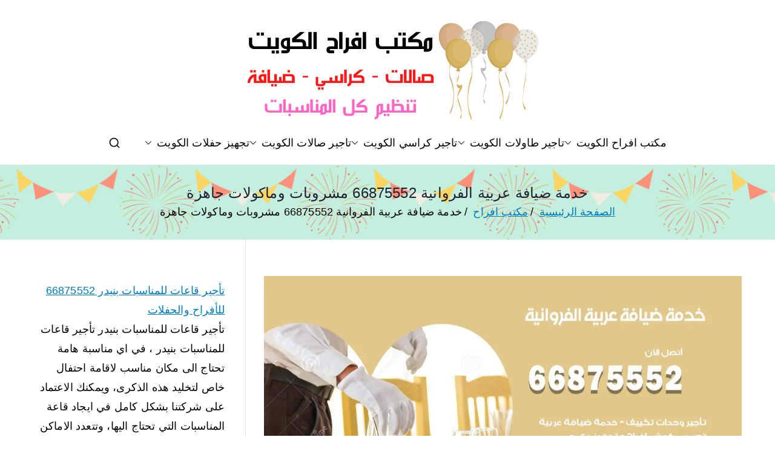

--- FILE ---
content_type: text/html; charset=UTF-8
request_url: https://occasions-office.ads-kuwait.net/%d8%ae%d8%af%d9%85%d8%a9-%d8%b6%d9%8a%d8%a7%d9%81%d8%a9-%d8%b9%d8%b1%d8%a8%d9%8a%d8%a9-%d8%a7%d9%84%d9%81%d8%b1%d9%88%d8%a7%d9%86%d9%8a%d8%a9/
body_size: 19246
content:
<!doctype html> 
<html dir="rtl" lang="ar"> 
<head>
<meta charset="UTF-8">
<script data-cfasync="false">if(navigator.userAgent.match(/MSIE|Internet Explorer/i)||navigator.userAgent.match(/Trident\/7\..*?rv:11/i)){var href=document.location.href;if(!href.match(/[?&]iebrowser/)){if(href.indexOf("?")==-1){if(href.indexOf("#")==-1){document.location.href=href+"?iebrowser=1"}else{document.location.href=href.replace("#","?iebrowser=1#")}}else{if(href.indexOf("#")==-1){document.location.href=href+"&iebrowser=1"}else{document.location.href=href.replace("#","&iebrowser=1#")}}}}</script>
<script data-cfasync="false">class FVMLoader{constructor(e){this.triggerEvents=e,this.eventOptions={passive:!0},this.userEventListener=this.triggerListener.bind(this),this.delayedScripts={normal:[],async:[],defer:[]},this.allJQueries=[]}_addUserInteractionListener(e){this.triggerEvents.forEach(t=>window.addEventListener(t,e.userEventListener,e.eventOptions))}_removeUserInteractionListener(e){this.triggerEvents.forEach(t=>window.removeEventListener(t,e.userEventListener,e.eventOptions))}triggerListener(){this._removeUserInteractionListener(this),"loading"===document.readyState?document.addEventListener("DOMContentLoaded",this._loadEverythingNow.bind(this)):this._loadEverythingNow()}async _loadEverythingNow(){this._runAllDelayedCSS(),this._delayEventListeners(),this._delayJQueryReady(this),this._handleDocumentWrite(),this._registerAllDelayedScripts(),await this._loadScriptsFromList(this.delayedScripts.normal),await this._loadScriptsFromList(this.delayedScripts.defer),await this._loadScriptsFromList(this.delayedScripts.async),await this._triggerDOMContentLoaded(),await this._triggerWindowLoad(),window.dispatchEvent(new Event("wpr-allScriptsLoaded"))}_registerAllDelayedScripts(){document.querySelectorAll("script[type=fvmdelay]").forEach(e=>{e.hasAttribute("src")?e.hasAttribute("async")&&!1!==e.async?this.delayedScripts.async.push(e):e.hasAttribute("defer")&&!1!==e.defer||"module"===e.getAttribute("data-type")?this.delayedScripts.defer.push(e):this.delayedScripts.normal.push(e):this.delayedScripts.normal.push(e)})}_runAllDelayedCSS(){document.querySelectorAll("link[rel=fvmdelay]").forEach(e=>{e.setAttribute("rel","stylesheet")})}async _transformScript(e){return await this._requestAnimFrame(),new Promise(t=>{const n=document.createElement("script");let r;[...e.attributes].forEach(e=>{let t=e.nodeName;"type"!==t&&("data-type"===t&&(t="type",r=e.nodeValue),n.setAttribute(t,e.nodeValue))}),e.hasAttribute("src")?(n.addEventListener("load",t),n.addEventListener("error",t)):(n.text=e.text,t()),e.parentNode.replaceChild(n,e)})}async _loadScriptsFromList(e){const t=e.shift();return t?(await this._transformScript(t),this._loadScriptsFromList(e)):Promise.resolve()}_delayEventListeners(){let e={};function t(t,n){!function(t){function n(n){return e[t].eventsToRewrite.indexOf(n)>=0?"wpr-"+n:n}e[t]||(e[t]={originalFunctions:{add:t.addEventListener,remove:t.removeEventListener},eventsToRewrite:[]},t.addEventListener=function(){arguments[0]=n(arguments[0]),e[t].originalFunctions.add.apply(t,arguments)},t.removeEventListener=function(){arguments[0]=n(arguments[0]),e[t].originalFunctions.remove.apply(t,arguments)})}(t),e[t].eventsToRewrite.push(n)}function n(e,t){let n=e[t];Object.defineProperty(e,t,{get:()=>n||function(){},set(r){e["wpr"+t]=n=r}})}t(document,"DOMContentLoaded"),t(window,"DOMContentLoaded"),t(window,"load"),t(window,"pageshow"),t(document,"readystatechange"),n(document,"onreadystatechange"),n(window,"onload"),n(window,"onpageshow")}_delayJQueryReady(e){let t=window.jQuery;Object.defineProperty(window,"jQuery",{get:()=>t,set(n){if(n&&n.fn&&!e.allJQueries.includes(n)){n.fn.ready=n.fn.init.prototype.ready=function(t){e.domReadyFired?t.bind(document)(n):document.addEventListener("DOMContentLoaded2",()=>t.bind(document)(n))};const t=n.fn.on;n.fn.on=n.fn.init.prototype.on=function(){if(this[0]===window){function e(e){return e.split(" ").map(e=>"load"===e||0===e.indexOf("load.")?"wpr-jquery-load":e).join(" ")}"string"==typeof arguments[0]||arguments[0]instanceof String?arguments[0]=e(arguments[0]):"object"==typeof arguments[0]&&Object.keys(arguments[0]).forEach(t=>{delete Object.assign(arguments[0],{[e(t)]:arguments[0][t]})[t]})}return t.apply(this,arguments),this},e.allJQueries.push(n)}t=n}})}async _triggerDOMContentLoaded(){this.domReadyFired=!0,await this._requestAnimFrame(),document.dispatchEvent(new Event("DOMContentLoaded2")),await this._requestAnimFrame(),window.dispatchEvent(new Event("DOMContentLoaded2")),await this._requestAnimFrame(),document.dispatchEvent(new Event("wpr-readystatechange")),await this._requestAnimFrame(),document.wpronreadystatechange&&document.wpronreadystatechange()}async _triggerWindowLoad(){await this._requestAnimFrame(),window.dispatchEvent(new Event("wpr-load")),await this._requestAnimFrame(),window.wpronload&&window.wpronload(),await this._requestAnimFrame(),this.allJQueries.forEach(e=>e(window).trigger("wpr-jquery-load")),window.dispatchEvent(new Event("wpr-pageshow")),await this._requestAnimFrame(),window.wpronpageshow&&window.wpronpageshow()}_handleDocumentWrite(){const e=new Map;document.write=document.writeln=function(t){const n=document.currentScript,r=document.createRange(),i=n.parentElement;let a=e.get(n);void 0===a&&(a=n.nextSibling,e.set(n,a));const s=document.createDocumentFragment();r.setStart(s,0),s.appendChild(r.createContextualFragment(t)),i.insertBefore(s,a)}}async _requestAnimFrame(){return new Promise(e=>requestAnimationFrame(e))}static run(){const e=new FVMLoader(["keydown","mousemove","touchmove","touchstart","touchend","wheel"]);e._addUserInteractionListener(e)}}FVMLoader.run();</script>
<meta name="viewport" content="width=device-width, initial-scale=1">
<meta name='robots' content='index, follow, max-image-preview:large, max-snippet:-1, max-video-preview:-1' /><title>خدمة ضيافة عربية الفروانية 66875552 مشروبات وماكولات جاهزة - مكتب افراح</title>
<meta name="description" content="خدمة ضيافة عربية الفروانية تقديم احسن المشروبات والعصائر، وافضل خدمات الضيافة شاي وقهوة للنساء ، وتقديم افضل خدمات الضيافة لكافة المناسبا" />
<link rel="canonical" href="https://occasions-office.ads-kuwait.net/خدمة-ضيافة-عربية-الفروانية/" />
<meta property="og:locale" content="ar_AR" />
<meta property="og:type" content="article" />
<meta property="og:title" content="خدمة ضيافة عربية الفروانية 66875552 مشروبات وماكولات جاهزة - مكتب افراح" />
<meta property="og:description" content="خدمة ضيافة عربية الفروانية تقديم احسن المشروبات والعصائر، وافضل خدمات الضيافة شاي وقهوة للنساء ، وتقديم افضل خدمات الضيافة لكافة المناسبا" />
<meta property="og:url" content="https://occasions-office.ads-kuwait.net/خدمة-ضيافة-عربية-الفروانية/" />
<meta property="og:site_name" content="مكتب افراح" />
<meta property="article:published_time" content="2020-09-26T12:19:46+00:00" />
<meta property="article:modified_time" content="2021-12-20T21:56:15+00:00" />
<meta property="og:image" content="https://occasions-office.ads-kuwait.net/wp-content/uploads/sites/14/2021/12/IMG-20200928-WA0152.webp" />
<meta property="og:image:width" content="1200" />
<meta property="og:image:height" content="675" />
<meta property="og:image:type" content="image/webp" />
<meta name="author" content="rawan" />
<meta name="twitter:card" content="summary_large_image" />
<meta name="twitter:label1" content="كُتب بواسطة" />
<meta name="twitter:data1" content="rawan" />
<meta name="twitter:label2" content="وقت القراءة المُقدّر" />
<meta name="twitter:data2" content="5 دقائق" />
<script type="application/ld+json" class="yoast-schema-graph">{"@context":"https://schema.org","@graph":[{"@type":"Article","@id":"https://occasions-office.ads-kuwait.net/%d8%ae%d8%af%d9%85%d8%a9-%d8%b6%d9%8a%d8%a7%d9%81%d8%a9-%d8%b9%d8%b1%d8%a8%d9%8a%d8%a9-%d8%a7%d9%84%d9%81%d8%b1%d9%88%d8%a7%d9%86%d9%8a%d8%a9/#article","isPartOf":{"@id":"https://occasions-office.ads-kuwait.net/%d8%ae%d8%af%d9%85%d8%a9-%d8%b6%d9%8a%d8%a7%d9%81%d8%a9-%d8%b9%d8%b1%d8%a8%d9%8a%d8%a9-%d8%a7%d9%84%d9%81%d8%b1%d9%88%d8%a7%d9%86%d9%8a%d8%a9/"},"author":{"name":"rawan","@id":"/#/schema/person/c09145e247a00b45ef5f7155a5325644"},"headline":"خدمة ضيافة عربية الفروانية 66875552 مشروبات وماكولات جاهزة","datePublished":"2020-09-26T12:19:46+00:00","dateModified":"2021-12-20T21:56:15+00:00","mainEntityOfPage":{"@id":"https://occasions-office.ads-kuwait.net/%d8%ae%d8%af%d9%85%d8%a9-%d8%b6%d9%8a%d8%a7%d9%81%d8%a9-%d8%b9%d8%b1%d8%a8%d9%8a%d8%a9-%d8%a7%d9%84%d9%81%d8%b1%d9%88%d8%a7%d9%86%d9%8a%d8%a9/"},"wordCount":8,"commentCount":0,"publisher":{"@id":"/#organization"},"image":{"@id":"https://occasions-office.ads-kuwait.net/%d8%ae%d8%af%d9%85%d8%a9-%d8%b6%d9%8a%d8%a7%d9%81%d8%a9-%d8%b9%d8%b1%d8%a8%d9%8a%d8%a9-%d8%a7%d9%84%d9%81%d8%b1%d9%88%d8%a7%d9%86%d9%8a%d8%a9/#primaryimage"},"thumbnailUrl":"https://occasions-office.ads-kuwait.net/wp-content/uploads/sites/14/2021/12/IMG-20200928-WA0152.webp","keywords":["تأجير سجاد موكيت زوليات","تأجير سجاد موكيت زوليات الكويت","تنظيم اجتماعات","تنظيم حفلات تخرج","تنظيم حفلات زواج","تنظيم حفلات ميلاد","تنظيم مناسبات خاصة","خدمة ضيافة عربية","خدمة ضيافة عربية الفروانية","مركز تجهيز حفلات الكويت"],"articleSection":["مكتب افراح"],"inLanguage":"ar","potentialAction":[{"@type":"CommentAction","name":"Comment","target":["https://occasions-office.ads-kuwait.net/%d8%ae%d8%af%d9%85%d8%a9-%d8%b6%d9%8a%d8%a7%d9%81%d8%a9-%d8%b9%d8%b1%d8%a8%d9%8a%d8%a9-%d8%a7%d9%84%d9%81%d8%b1%d9%88%d8%a7%d9%86%d9%8a%d8%a9/#respond"]}]},{"@type":"WebPage","@id":"https://occasions-office.ads-kuwait.net/%d8%ae%d8%af%d9%85%d8%a9-%d8%b6%d9%8a%d8%a7%d9%81%d8%a9-%d8%b9%d8%b1%d8%a8%d9%8a%d8%a9-%d8%a7%d9%84%d9%81%d8%b1%d9%88%d8%a7%d9%86%d9%8a%d8%a9/","url":"https://occasions-office.ads-kuwait.net/%d8%ae%d8%af%d9%85%d8%a9-%d8%b6%d9%8a%d8%a7%d9%81%d8%a9-%d8%b9%d8%b1%d8%a8%d9%8a%d8%a9-%d8%a7%d9%84%d9%81%d8%b1%d9%88%d8%a7%d9%86%d9%8a%d8%a9/","name":"خدمة ضيافة عربية الفروانية 66875552 مشروبات وماكولات جاهزة - مكتب افراح","isPartOf":{"@id":"/#website"},"primaryImageOfPage":{"@id":"https://occasions-office.ads-kuwait.net/%d8%ae%d8%af%d9%85%d8%a9-%d8%b6%d9%8a%d8%a7%d9%81%d8%a9-%d8%b9%d8%b1%d8%a8%d9%8a%d8%a9-%d8%a7%d9%84%d9%81%d8%b1%d9%88%d8%a7%d9%86%d9%8a%d8%a9/#primaryimage"},"image":{"@id":"https://occasions-office.ads-kuwait.net/%d8%ae%d8%af%d9%85%d8%a9-%d8%b6%d9%8a%d8%a7%d9%81%d8%a9-%d8%b9%d8%b1%d8%a8%d9%8a%d8%a9-%d8%a7%d9%84%d9%81%d8%b1%d9%88%d8%a7%d9%86%d9%8a%d8%a9/#primaryimage"},"thumbnailUrl":"https://occasions-office.ads-kuwait.net/wp-content/uploads/sites/14/2021/12/IMG-20200928-WA0152.webp","datePublished":"2020-09-26T12:19:46+00:00","dateModified":"2021-12-20T21:56:15+00:00","description":"خدمة ضيافة عربية الفروانية تقديم احسن المشروبات والعصائر، وافضل خدمات الضيافة شاي وقهوة للنساء ، وتقديم افضل خدمات الضيافة لكافة المناسبا","breadcrumb":{"@id":"https://occasions-office.ads-kuwait.net/%d8%ae%d8%af%d9%85%d8%a9-%d8%b6%d9%8a%d8%a7%d9%81%d8%a9-%d8%b9%d8%b1%d8%a8%d9%8a%d8%a9-%d8%a7%d9%84%d9%81%d8%b1%d9%88%d8%a7%d9%86%d9%8a%d8%a9/#breadcrumb"},"inLanguage":"ar","potentialAction":[{"@type":"ReadAction","target":["https://occasions-office.ads-kuwait.net/%d8%ae%d8%af%d9%85%d8%a9-%d8%b6%d9%8a%d8%a7%d9%81%d8%a9-%d8%b9%d8%b1%d8%a8%d9%8a%d8%a9-%d8%a7%d9%84%d9%81%d8%b1%d9%88%d8%a7%d9%86%d9%8a%d8%a9/"]}]},{"@type":"ImageObject","inLanguage":"ar","@id":"https://occasions-office.ads-kuwait.net/%d8%ae%d8%af%d9%85%d8%a9-%d8%b6%d9%8a%d8%a7%d9%81%d8%a9-%d8%b9%d8%b1%d8%a8%d9%8a%d8%a9-%d8%a7%d9%84%d9%81%d8%b1%d9%88%d8%a7%d9%86%d9%8a%d8%a9/#primaryimage","url":"https://occasions-office.ads-kuwait.net/wp-content/uploads/sites/14/2021/12/IMG-20200928-WA0152.webp","contentUrl":"https://occasions-office.ads-kuwait.net/wp-content/uploads/sites/14/2021/12/IMG-20200928-WA0152.webp","width":1200,"height":675,"caption":"خدمة ضيافة عربية الفروانية"},{"@type":"BreadcrumbList","@id":"https://occasions-office.ads-kuwait.net/%d8%ae%d8%af%d9%85%d8%a9-%d8%b6%d9%8a%d8%a7%d9%81%d8%a9-%d8%b9%d8%b1%d8%a8%d9%8a%d8%a9-%d8%a7%d9%84%d9%81%d8%b1%d9%88%d8%a7%d9%86%d9%8a%d8%a9/#breadcrumb","itemListElement":[{"@type":"ListItem","position":1,"name":"الرئيسية","item":"https://occasions-office.ads-kuwait.net/"},{"@type":"ListItem","position":2,"name":"مكتب افراح","item":"https://occasions-office.ads-kuwait.net/category/%d9%85%d9%83%d8%aa%d8%a8-%d8%a7%d9%81%d8%b1%d8%a7%d8%ad/"},{"@type":"ListItem","position":3,"name":"خدمة ضيافة عربية الفروانية 66875552 مشروبات وماكولات جاهزة"}]},{"@type":"WebSite","@id":"/#website","url":"/","name":"مكتب افراح","description":"مكتب افراح و مناسبات و زواج و تخرج بالكويت","publisher":{"@id":"/#organization"},"alternateName":"مكتب مناسبات","potentialAction":[{"@type":"SearchAction","target":{"@type":"EntryPoint","urlTemplate":"/?s={search_term_string}"},"query-input":{"@type":"PropertyValueSpecification","valueRequired":true,"valueName":"search_term_string"}}],"inLanguage":"ar"},{"@type":"Organization","@id":"/#organization","name":"مكتب افراح","alternateName":"مكتب افراح مناسبات","url":"/","logo":{"@type":"ImageObject","inLanguage":"ar","@id":"/#/schema/logo/image/","url":"https://occasions-office.ads-kuwait.net/wp-content/uploads/sites/14/2020/09/مكتب-افراح.png","contentUrl":"https://occasions-office.ads-kuwait.net/wp-content/uploads/sites/14/2020/09/مكتب-افراح.png","width":500,"height":200,"caption":"مكتب افراح"},"image":{"@id":"/#/schema/logo/image/"}},{"@type":"Person","@id":"/#/schema/person/c09145e247a00b45ef5f7155a5325644","name":"rawan","image":{"@type":"ImageObject","inLanguage":"ar","@id":"/#/schema/person/image/","url":"https://secure.gravatar.com/avatar/e296c6334c9d80177c1d925cb966c62a28fc20a193c8f5d4a85ba6c232c3838e?s=96&d=mm&r=g","contentUrl":"https://secure.gravatar.com/avatar/e296c6334c9d80177c1d925cb966c62a28fc20a193c8f5d4a85ba6c232c3838e?s=96&d=mm&r=g","caption":"rawan"},"url":"https://occasions-office.ads-kuwait.net/author/rawan/"}]}</script>
<link rel="alternate" type="application/rss+xml" title="مكتب افراح &laquo; الخلاصة" href="https://occasions-office.ads-kuwait.net/feed/" />
<link rel="alternate" type="application/rss+xml" title="مكتب افراح &laquo; خلاصة التعليقات" href="https://occasions-office.ads-kuwait.net/comments/feed/" />
<link rel="alternate" type="application/rss+xml" title="مكتب افراح &laquo; خدمة ضيافة عربية الفروانية 66875552 مشروبات وماكولات جاهزة خلاصة التعليقات" href="https://occasions-office.ads-kuwait.net/%d8%ae%d8%af%d9%85%d8%a9-%d8%b6%d9%8a%d8%a7%d9%81%d8%a9-%d8%b9%d8%b1%d8%a8%d9%8a%d8%a9-%d8%a7%d9%84%d9%81%d8%b1%d9%88%d8%a7%d9%86%d9%8a%d8%a9/feed/" /> 
<link rel="profile" href="https://gmpg.org/xfn/11"> 
<style id='wp-img-auto-sizes-contain-inline-css' type='text/css' media="all">img:is([sizes=auto i],[sizes^="auto," i]){contain-intrinsic-size:3000px 1500px} /*# sourceURL=wp-img-auto-sizes-contain-inline-css */</style> 
<link rel='stylesheet' id='catch-infinite-scroll-css' href='https://occasions-office.ads-kuwait.net/wp-content/cache/autoptimize/14/autoptimize_single_c8528e0b4ee789c2c322a33576f0b812.php?ver=2.0.8' type='text/css' media='all' /> 
<link rel='stylesheet' id='dashicons-css' href='https://occasions-office.ads-kuwait.net/wp-includes/css/dashicons.min.css?ver=6.9' type='text/css' media='all' /> 
<link rel='stylesheet' id='everest-forms-general-rtl-css' href='https://occasions-office.ads-kuwait.net/wp-content/cache/autoptimize/14/autoptimize_single_36313fa9f6a39fe1c1bc50ae8f308d1b.php?ver=3.4.1' type='text/css' media='all' /> 
<link rel='stylesheet' id='jquery-intl-tel-input-css' href='https://occasions-office.ads-kuwait.net/wp-content/cache/autoptimize/14/autoptimize_single_ba39bddacc7965fc09566271b84074e7.php?ver=3.4.1' type='text/css' media='all' /> 
<link rel='stylesheet' id='font-awesome-all-css' href='https://occasions-office.ads-kuwait.net/wp-content/themes/zakra/inc/customizer/customind/assets/fontawesome/v6/css/all.min.css?ver=6.2.4' type='text/css' media='all' /> 
<link rel='stylesheet' id='zakra-style-rtl-css' href='https://occasions-office.ads-kuwait.net/wp-content/cache/autoptimize/14/autoptimize_single_a6c623b1c08ce4fad2831094e00c2e1b.php?ver=4.2.0' type='text/css' media='all' /> 
<style id='zakra-style-inline-css' type='text/css' media="all">.zak-header-builder .zak-header-top-row{background-color:#18181B;}.zak-header-builder .zak-main-nav{border-bottom-color:#e9ecef;}.zak-header-builder .zak-secondary-nav{border-bottom-color:#e9ecef;}.zak-header-builder .zak-tertiary-menu{border-bottom-color:#e9ecef;}.zak-header-builder .zak-header-buttons .zak-header-button .zak-button{background-color:#027abb;}.zak-footer-builder .zak-footer-bottom-row{background-color:#18181B;}.zak-footer-builder .zak-footer-bottom-row{border-color:#3F3F46;}.zak-footer-builder .zak-footer-bottom-row{color:#fafafa;}.zak-header-builder, .zak-header-sticky-wrapper .sticky-header{border-color:#E4E4E7;}.zak-footer-builder .zak-footer-main-row ul li{border-bottom-color:#e9ecef;}:root{--top-grid-columns: 4; --main-grid-columns: 4; --bottom-grid-columns: 1; } .zak-footer-builder .zak-bottom-row{justify-items: center;} .zak-footer-builder .zak-footer-main-row .widget-title, .zak-footer-builder .zak-footer-main-row h1, .zak-footer-builder .zak-footer-main-row h2, .zak-footer-builder .zak-footer-main-row h3, .zak-footer-builder .zak-footer-main-row h4, .zak-footer-builder .zak-footer-main-row h5, .zak-footer-builder .zak-footer-main-row h6{color:#000000;}.zak-footer-builder .zak-footer-bottom-row .zak-footer-col{flex-direction: column;}.zak-footer-builder .zak-footer-main-row .zak-footer-col{flex-direction: column;}.zak-footer-builder .zak-footer-top-row .zak-footer-col{flex-direction: column;}.zak-footer-builder .zak-copyright{text-align: center;}.zak-footer-builder .zak-footer-nav{display: flex; justify-content: center;}.zak-footer-builder .zak-footer-nav-2{display: flex; justify-content: center;}.zak-footer-builder .zak-html-1{text-align: center;}.zak-footer-builder .zak-html-2{text-align: center;}.zak-footer-builder .footer-social-icons{text-align: ;}.zak-footer-builder .widget-footer-sidebar-1{text-align: ;}.zak-footer-builder .widget-footer-sidebar-2{text-align: ;}.zak-footer-builder .widget-footer-sidebar-3{text-align: ;}.zak-footer-builder .widget-footer-sidebar-4{text-align: ;}.zak-footer-builder .widget-footer-bar-col-1-sidebar{text-align: ;}.zak-footer-builder .widget-footer-bar-col-2-sidebar{text-align: ;} :root{--zakra-color-1: #027ABB;--zakra-color-2: #015EA0;--zakra-color-3: #FFFFFF;--zakra-color-4: #F6FEFC;--zakra-color-5: #181818;--zakra-color-6: #1F1F32;--zakra-color-7: #3F3F46;--zakra-color-8: #FFFFFF;--zakra-color-9: #E4E4E7;}@media screen and (min-width: 768px) {.zak-primary{width:70%;}}a:hover, a:focus, .zak-primary-nav ul li:hover > a, .zak-primary-nav ul .current_page_item > a, .zak-entry-summary a, .zak-entry-meta a, .zak-post-content .zak-entry-footer a:hover, .pagebuilder-content a, .zak-style-2 .zak-entry-meta span, .zak-style-2 .zak-entry-meta a, .entry-title:hover a, .zak-breadcrumbs .trail-items a, .breadcrumbs .trail-items a, .entry-content a, .edit-link a, .zak-footer-bar a:hover, .widget li a, #comments .comment-content a, #comments .reply, button:hover, .zak-button:hover, .zak-entry-footer .edit-link a, .zak-header-action .yith-wcwl-items-count .yith-wcwl-icon span, .pagebuilder-content a, .zak-entry-footer a, .zak-header-buttons .zak-header-button--2 .zak-button, .zak-header-buttons .zak-header-button .zak-button:hover, .woocommerce-cart .coupon button.button{color:#027abb;}.zak-post-content .entry-button:hover .zak-icon, .zak-error-404 .zak-button:hover svg, .zak-style-2 .zak-entry-meta span .zak-icon, .entry-button .zak-icon{fill:#027abb;}blockquote, .wp-block-quote, button, input[type="button"], input[type="reset"], input[type="submit"], .wp-block-button .wp-block-button__link, blockquote.has-text-align-right, .wp-block-quote.has-text-align-right, button:hover, .wp-block-button .wp-block-button__link:hover, .zak-button:hover, .zak-header-buttons .zak-header-button .zak-button, .zak-header-buttons .zak-header-button.zak-header-button--2 .zak-button, .zak-header-buttons .zak-header-button .zak-button:hover, .woocommerce-cart .coupon button.button, .woocommerce-cart .actions > button.button{border-color:#027abb;}.zak-primary-nav.zak-layout-1-style-2 > ul > li.current_page_item > a::before, .zak-primary-nav.zak-layout-1-style-2 > ul a:hover::before, .zak-primary-nav.zak-layout-1-style-2 > ul > li.current-menu-item > a::before, .zak-primary-nav.zak-layout-1-style-3 > ul > li.current_page_item > a::before, .zak-primary-nav.zak-layout-1-style-3 > ul > li.current-menu-item > a::before, .zak-primary-nav.zak-layout-1-style-4 > ul > li.current_page_item > a::before, .zak-primary-nav.zak-layout-1-style-4 > ul > li.current-menu-item > a::before, .zak-scroll-to-top:hover, button, input[type="button"], input[type="reset"], input[type="submit"], .zak-header-buttons .zak-header-button--1 .zak-button, .wp-block-button .wp-block-button__link, .zak-menu-item-cart .cart-page-link .count, .widget .wp-block-heading::before, #comments .comments-title::before, #comments .comment-reply-title::before, .widget .widget-title::before, .zak-footer-builder .zak-footer-main-row .widget .wp-block-heading::before, .zak-footer-builder .zak-footer-top-row .widget .wp-block-heading::before, .zak-footer-builder .zak-footer-bottom-row .widget .wp-block-heading::before, .zak-footer-builder .zak-footer-main-row .widget .widget-title::before, .zak-footer-builder .zak-footer-top-row .widget .widget-title::before, .zak-footer-builder .zak-footer-bottom-row .widget .widget-title::before, .woocommerce-cart .actions .coupon button.button:hover, .woocommerce-cart .actions > button.button, .woocommerce-cart .actions > button.button:hover{background-color:#027abb;}button, input[type="button"], input[type="reset"], input[type="submit"], .wp-block-button .wp-block-button__link, .zak-button{border-color:#027abb;background-color:#027abb;}body, .woocommerce-ordering select{color:#000000;}.zak-header, .zak-post, .zak-secondary, .zak-footer-bar, .zak-primary-nav .sub-menu, .zak-primary-nav .sub-menu li, .posts-navigation, #comments, .post-navigation, blockquote, .wp-block-quote, .zak-posts .zak-post, .zak-content-area--boxed .widget{border-color:#E4E4E7;}hr .zak-container--separate, {background-color:#E4E4E7;}.entry-content a{color:#027abb;}.zak-entry-footer a:hover, .entry-button:hover, .zak-entry-footer a:hover, .entry-content a:hover, .pagebuilder-content a:hover, .pagebuilder-content a:hover{color:#1e7ba6;}.entry-button:hover .zak-icon{fill:#1e7ba6;}body{font-family:default;font-weight:400;font-size:18px;line-height:1.8;}h1, h2, h3, h4, h5, h6{font-family:-apple-system, blinkmacsystemfont, segoe ui, roboto, oxygen-sans, ubuntu, cantarell, helvetica neue, helvetica, arial, sans-serif;font-weight:500;line-height:1.3;}h1{font-family:default;font-weight:500;font-size:3.6rem;line-height:1.3;}h2{font-family:default;font-weight:500;font-size:3.24rem;line-height:1.3;}h3{font-family:default;font-weight:500;font-size:2.88rem;line-height:1.3;}h4{font-family:default;font-weight:500;font-size:2.52rem;line-height:1.3;}h5{font-family:default;font-weight:500;font-size:1.89072rem;line-height:1.3;}h6{font-family:default;font-weight:500;font-size:1.62rem;line-height:1.3;}button, input[type="button"], input[type="reset"], input[type="submit"], #infinite-handle span, .wp-block-button .wp-block-button__link{background-color:#027abb;}.site-title{color:#blank;}.zak-header .zak-top-bar{background-color:#e9ecef;background-size:contain;}.zak-header .zak-main-header{background-color:#fffffe;background-size:cover;}.zak-header-buttons .zak-header-button.zak-header-button--1 .zak-button{background-color:#027abb;}.zak-header .main-navigation{border-bottom-color:#e9ecef;}.zak-page-header, .zak-container--separate .zak-page-header{background-color:#ffffff;background-image:url(https://occasions-office.ads-kuwait.net/wp-content/uploads/sites/14/2020/09/cover.png);background-position:center center;background-size:contain;}.zak-page-header .breadcrumb-trail ul li a:hover {color:#027abb;}.zak-footer-cols{background-color:#ffffff;}.zak-footer .zak-footer-cols .widget-title, .zak-footer-cols h1, .zak-footer-cols h2, .zak-footer-cols h3, .zak-footer-cols h4, .zak-footer-cols h5, .zak-footer-cols h6{color:#000000;}.zak-footer .zak-footer-cols, .zak-footer .zak-footer-cols p{color:#000000;}.zak-footer .zak-footer-cols a, .zak-footer-col .widget ul a{color:#000000;}.zak-footer-cols{border-top-color:#e9ecef;}.zak-footer-cols ul li{border-bottom-color:#e9ecef;}.zak-footer-bar{background-color:#ffffff;}.zak-footer-bar{color:#000000;}.zak-footer-bar a{color:#000000;}.zak-footer-bar{border-top-color:#3f3f46;}.zak-scroll-to-top:hover{background-color:#1e7ba6;}:root {--e-global-color-zakracolor1: #027ABB;--e-global-color-zakracolor2: #015EA0;--e-global-color-zakracolor3: #FFFFFF;--e-global-color-zakracolor4: #F6FEFC;--e-global-color-zakracolor5: #181818;--e-global-color-zakracolor6: #1F1F32;--e-global-color-zakracolor7: #3F3F46;--e-global-color-zakracolor8: #FFFFFF;--e-global-color-zakracolor9: #E4E4E7;} /*# sourceURL=zakra-style-inline-css */</style> 
<link rel='stylesheet' id='tablepress-default-css' href='https://occasions-office.ads-kuwait.net/wp-content/cache/autoptimize/14/autoptimize_single_779f2058584331ac92bc9f10cd2112ea.php?ver=3.2.6' type='text/css' media='all' /> 
<link rel='stylesheet' id='elementor-frontend-css' href='https://occasions-office.ads-kuwait.net/wp-content/plugins/elementor/assets/css/frontend.min.css?ver=3.34.1' type='text/css' media='all' /> 
<link rel='stylesheet' id='eael-general-css' href='https://occasions-office.ads-kuwait.net/wp-content/plugins/essential-addons-for-elementor-lite/assets/front-end/css/view/general.min.css?ver=6.5.7' type='text/css' media='all' /> 
<script type="063d6007354b6011e731fb5b-text/javascript" src="https://occasions-office.ads-kuwait.net/wp-includes/js/jquery/jquery.min.js?ver=3.7.1" id="jquery-core-js"></script>
<script type="063d6007354b6011e731fb5b-text/javascript">var daim_ajax_url = "https://occasions-office.ads-kuwait.net/wp-admin/admin-ajax.php";var daim_nonce = "b824c785ca";</script>
<style media="all">.e-con.e-parent:nth-of-type(n+4):not(.e-lazyloaded):not(.e-no-lazyload), .e-con.e-parent:nth-of-type(n+4):not(.e-lazyloaded):not(.e-no-lazyload) * { background-image: none !important; } @media screen and (max-height: 1024px) { .e-con.e-parent:nth-of-type(n+3):not(.e-lazyloaded):not(.e-no-lazyload), .e-con.e-parent:nth-of-type(n+3):not(.e-lazyloaded):not(.e-no-lazyload) * { background-image: none !important; } } @media screen and (max-height: 640px) { .e-con.e-parent:nth-of-type(n+2):not(.e-lazyloaded):not(.e-no-lazyload), .e-con.e-parent:nth-of-type(n+2):not(.e-lazyloaded):not(.e-no-lazyload) * { background-image: none !important; } }</style> 
<style type="text/css" media="all">.site-title { position: absolute; clip: rect(1px, 1px, 1px, 1px); } .site-description { position: absolute; clip: rect(1px, 1px, 1px, 1px); }</style> 
<link rel="icon" href="https://occasions-office.ads-kuwait.net/wp-content/uploads/sites/14/2020/09/fav.png" sizes="192x192" /> 
<style type="text/css" id="wp-custom-css" media="all">a { font-size:18px; }</style> 
</head>
<body data-rsssl=1 class="rtl wp-singular post-template-default single single-post postid-11048 single-format-standard wp-custom-logo wp-theme-zakra everest-forms-no-js zak-site-layout--contained zak-site-layout--right zak-container--wide zak-content-area--bordered has-page-header has-breadcrumbs elementor-default elementor-kit-4"> <div id="page" class="zak-site"> <a class="skip-link screen-reader-text" href="#zak-content">تخطى إلى المحتوى</a> <header id="zak-masthead" class="zak-header zak-layout-1 zak-layout-1-style-2"> <div class="zak-main-header"> <div class="zak-container"> <div class="zak-row"> <div class="zak-header-col zak-header-col--1"> <div class="site-branding"> <a href="https://occasions-office.ads-kuwait.net/" class="custom-logo-link" rel="home"><img fetchpriority="high" width="500" height="200" src="https://occasions-office.ads-kuwait.net/wp-content/uploads/sites/14/2020/09/مكتب-افراح.png" class="custom-logo" alt="مكتب افراح" decoding="async" srcset="https://occasions-office.ads-kuwait.net/wp-content/uploads/sites/14/2020/09/مكتب-افراح.png 1x, https://occasions-office.ads-kuwait.net/wp-content/uploads/sites/14/2020/09/مكتب-افراح.png 2x" sizes="(max-width: 500px) 100vw, 500px" /></a> <div class="site-info-wrap"> <p class="site-title"> <a href="https://occasions-office.ads-kuwait.net/" rel="home">مكتب افراح</a> </p> <p class="site-description">مكتب افراح و مناسبات و زواج و تخرج بالكويت</p> </div> </div> </div> <div class="zak-header-col zak-header-col--2"> <nav id="zak-primary-nav" class="zak-main-nav main-navigation zak-primary-nav zak-layout-1 zak-layout-1-style-1"> <ul id="zak-primary-menu" class="zak-primary-menu"><li id="menu-item-10902" class="menu-item menu-item-type-post_type menu-item-object-page menu-item-home menu-item-has-children menu-item-10902"><a href="https://occasions-office.ads-kuwait.net/">مكتب افراح الكويت<span role="button" tabindex="0" class="zak-submenu-toggle" onkeypress="if (!window.__cfRLUnblockHandlers) return false; " data-cf-modified-063d6007354b6011e731fb5b-=""><svg class="zak-icon zak-dropdown-icon" xmlns="http://www.w3.org/2000/svg" xml:space="preserve" viewBox="0 0 24 24"><path d="M12 17.5c-.3 0-.5-.1-.7-.3l-9-9c-.4-.4-.4-1 0-1.4s1-.4 1.4 0l8.3 8.3 8.3-8.3c.4-.4 1-.4 1.4 0s.4 1 0 1.4l-9 9c-.2.2-.4.3-.7.3z"/></svg></span></a> <ul class="sub-menu"> <li id="menu-item-10903" class="menu-item menu-item-type-post_type menu-item-object-post menu-item-10903"><a href="https://occasions-office.ads-kuwait.net/%d9%85%d9%83%d8%aa%d8%a8-%d8%a7%d9%81%d8%b1%d8%a7%d8%ad-%d8%a7%d9%84%d8%a7%d8%ad%d9%85%d8%af%d9%8a/">مكتب افراح الاحمدي</a></li> <li id="menu-item-10904" class="menu-item menu-item-type-post_type menu-item-object-post menu-item-10904"><a href="https://occasions-office.ads-kuwait.net/%d9%85%d9%83%d8%aa%d8%a8-%d8%a7%d9%81%d8%b1%d8%a7%d8%ad-%d8%ad%d9%88%d9%84%d9%8a/">مكتب افراح حولي</a></li> <li id="menu-item-10905" class="menu-item menu-item-type-post_type menu-item-object-post menu-item-10905"><a href="https://occasions-office.ads-kuwait.net/%d9%85%d9%83%d8%aa%d8%a8-%d8%a7%d9%81%d8%b1%d8%a7%d8%ad-%d8%a7%d9%84%d9%81%d8%b1%d9%88%d8%a7%d9%86%d9%8a%d8%a9/">مكتب افراح الفروانية</a></li> <li id="menu-item-10906" class="menu-item menu-item-type-post_type menu-item-object-post menu-item-10906"><a href="https://occasions-office.ads-kuwait.net/%d9%85%d9%83%d8%aa%d8%a8-%d8%a7%d9%81%d8%b1%d8%a7%d8%ad-%d9%85%d8%a8%d8%a7%d8%b1%d9%83-%d8%a7%d9%84%d9%83%d8%a8%d9%8a%d8%b1/">مكتب افراح مبارك الكبير</a></li> <li id="menu-item-10907" class="menu-item menu-item-type-post_type menu-item-object-post menu-item-10907"><a href="https://occasions-office.ads-kuwait.net/%d9%85%d9%83%d8%aa%d8%a8-%d8%a7%d9%81%d8%b1%d8%a7%d8%ad-%d8%a7%d9%84%d9%82%d8%b1%d9%8a%d9%86/">مكتب افراح القرين</a></li> <li id="menu-item-10908" class="menu-item menu-item-type-post_type menu-item-object-post menu-item-10908"><a href="https://occasions-office.ads-kuwait.net/%d9%85%d9%83%d8%aa%d8%a8-%d8%a7%d9%81%d8%b1%d8%a7%d8%ad-%d8%ac%d9%86%d9%88%d8%a8-%d8%a7%d9%84%d8%b3%d8%b1%d8%a9/">مكتب افراح جنوب السرة</a></li> <li id="menu-item-10916" class="menu-item menu-item-type-post_type menu-item-object-post menu-item-10916"><a href="https://occasions-office.ads-kuwait.net/%d9%85%d9%83%d8%aa%d8%a8-%d8%a7%d9%81%d8%b1%d8%a7%d8%ad-%d8%a7%d9%84%d9%81%d8%ad%d9%8a%d8%ad%d9%8a%d9%84/">مكتب افراح الفحيحيل</a></li> </ul> </li> <li id="menu-item-10909" class="menu-item menu-item-type-post_type menu-item-object-post menu-item-has-children menu-item-10909"><a href="https://occasions-office.ads-kuwait.net/%d8%aa%d8%a7%d8%ac%d9%8a%d8%b1-%d8%b7%d8%a7%d9%88%d9%84%d8%a7%d8%aa-%d8%a7%d9%84%d9%83%d9%88%d9%8a%d8%aa/">تاجير طاولات الكويت<span role="button" tabindex="0" class="zak-submenu-toggle" onkeypress="if (!window.__cfRLUnblockHandlers) return false; " data-cf-modified-063d6007354b6011e731fb5b-=""><svg class="zak-icon zak-dropdown-icon" xmlns="http://www.w3.org/2000/svg" xml:space="preserve" viewBox="0 0 24 24"><path d="M12 17.5c-.3 0-.5-.1-.7-.3l-9-9c-.4-.4-.4-1 0-1.4s1-.4 1.4 0l8.3 8.3 8.3-8.3c.4-.4 1-.4 1.4 0s.4 1 0 1.4l-9 9c-.2.2-.4.3-.7.3z"/></svg></span></a> <ul class="sub-menu"> <li id="menu-item-10910" class="menu-item menu-item-type-post_type menu-item-object-post menu-item-10910"><a href="https://occasions-office.ads-kuwait.net/%d8%aa%d8%a7%d8%ac%d9%8a%d8%b1-%d8%b7%d8%a7%d9%88%d9%84%d8%a7%d8%aa-%d8%a7%d9%84%d8%a7%d8%ad%d9%85%d8%af%d9%8a/">تاجير طاولات الاحمدي</a></li> <li id="menu-item-10911" class="menu-item menu-item-type-post_type menu-item-object-post menu-item-10911"><a href="https://occasions-office.ads-kuwait.net/%d8%aa%d8%a7%d8%ac%d9%8a%d8%b1-%d8%b7%d8%a7%d9%88%d9%84%d8%a7%d8%aa-%d8%ad%d9%88%d9%84%d9%8a/">تاجير طاولات حولي</a></li> <li id="menu-item-10912" class="menu-item menu-item-type-post_type menu-item-object-post menu-item-10912"><a href="https://occasions-office.ads-kuwait.net/%d8%aa%d8%a7%d8%ac%d9%8a%d8%b1-%d8%b7%d8%a7%d9%88%d9%84%d8%a7%d8%aa-%d8%a7%d9%84%d9%81%d8%b1%d9%88%d8%a7%d9%86%d9%8a%d8%a9/">تاجير طاولات الفروانية</a></li> <li id="menu-item-10913" class="menu-item menu-item-type-post_type menu-item-object-post menu-item-10913"><a href="https://occasions-office.ads-kuwait.net/%d8%aa%d8%a7%d8%ac%d9%8a%d8%b1-%d8%b7%d8%a7%d9%88%d9%84%d8%a7%d8%aa-%d9%85%d8%a8%d8%a7%d8%b1%d9%83-%d8%a7%d9%84%d9%83%d8%a8%d9%8a%d8%b1/">تاجير طاولات مبارك الكبير</a></li> <li id="menu-item-10914" class="menu-item menu-item-type-post_type menu-item-object-post menu-item-10914"><a href="https://occasions-office.ads-kuwait.net/%d8%aa%d8%a7%d8%ac%d9%8a%d8%b1-%d8%b7%d8%a7%d9%88%d9%84%d8%a7%d8%aa-%d8%a7%d9%84%d9%82%d8%b1%d9%8a%d9%86/">تاجير طاولات القرين</a></li> <li id="menu-item-10915" class="menu-item menu-item-type-post_type menu-item-object-post menu-item-10915"><a href="https://occasions-office.ads-kuwait.net/%d8%aa%d8%a7%d8%ac%d9%8a%d8%b1-%d8%b7%d8%a7%d9%88%d9%84%d8%a7%d8%aa-%d8%a7%d9%84%d9%81%d8%ad%d9%8a%d8%ad%d9%8a%d9%84/">تاجير طاولات الفحيحيل</a></li> <li id="menu-item-10917" class="menu-item menu-item-type-post_type menu-item-object-post menu-item-10917"><a href="https://occasions-office.ads-kuwait.net/%d8%aa%d8%a7%d8%ac%d9%8a%d8%b1-%d8%b7%d8%a7%d9%88%d9%84%d8%a7%d8%aa-%d8%ac%d9%86%d9%88%d8%a8-%d8%a7%d9%84%d8%b3%d8%b1%d8%a9/">تاجير طاولات جنوب السرة</a></li> </ul> </li> <li id="menu-item-10918" class="menu-item menu-item-type-post_type menu-item-object-post menu-item-has-children menu-item-10918"><a href="https://occasions-office.ads-kuwait.net/%d8%aa%d8%a7%d8%ac%d9%8a%d8%b1-%d9%83%d8%b1%d8%a7%d8%b3%d9%8a-%d8%a7%d9%84%d9%83%d9%88%d9%8a%d8%aa/">تاجير كراسي الكويت<span role="button" tabindex="0" class="zak-submenu-toggle" onkeypress="if (!window.__cfRLUnblockHandlers) return false; " data-cf-modified-063d6007354b6011e731fb5b-=""><svg class="zak-icon zak-dropdown-icon" xmlns="http://www.w3.org/2000/svg" xml:space="preserve" viewBox="0 0 24 24"><path d="M12 17.5c-.3 0-.5-.1-.7-.3l-9-9c-.4-.4-.4-1 0-1.4s1-.4 1.4 0l8.3 8.3 8.3-8.3c.4-.4 1-.4 1.4 0s.4 1 0 1.4l-9 9c-.2.2-.4.3-.7.3z"/></svg></span></a> <ul class="sub-menu"> <li id="menu-item-10919" class="menu-item menu-item-type-post_type menu-item-object-post menu-item-10919"><a href="https://occasions-office.ads-kuwait.net/%d8%aa%d8%a7%d8%ac%d9%8a%d8%b1-%d9%83%d8%b1%d8%a7%d8%b3%d9%8a-%d8%a7%d9%84%d8%a7%d8%ad%d9%85%d8%af%d9%8a/">تاجير كراسي الاحمدي</a></li> <li id="menu-item-10920" class="menu-item menu-item-type-post_type menu-item-object-post menu-item-10920"><a href="https://occasions-office.ads-kuwait.net/%d8%aa%d8%a7%d8%ac%d9%8a%d8%b1-%d9%83%d8%b1%d8%a7%d8%b3%d9%8a-%d8%ad%d9%88%d9%84%d9%8a/">تاجير كراسي حولي</a></li> <li id="menu-item-10921" class="menu-item menu-item-type-post_type menu-item-object-post menu-item-10921"><a href="https://occasions-office.ads-kuwait.net/%d8%aa%d8%a7%d8%ac%d9%8a%d8%b1-%d9%83%d8%b1%d8%a7%d8%b3%d9%8a-%d8%a7%d9%84%d9%81%d8%b1%d9%88%d8%a7%d9%86%d9%8a%d8%a9/">تاجير كراسي الفروانية</a></li> <li id="menu-item-10922" class="menu-item menu-item-type-post_type menu-item-object-post menu-item-10922"><a href="https://occasions-office.ads-kuwait.net/%d8%aa%d8%a7%d8%ac%d9%8a%d8%b1-%d9%83%d8%b1%d8%a7%d8%b3%d9%8a-%d9%85%d8%a8%d8%a7%d8%b1%d9%83-%d8%a7%d9%84%d9%83%d8%a8%d9%8a%d8%b1/">تاجير كراسي مبارك الكبير</a></li> <li id="menu-item-10923" class="menu-item menu-item-type-post_type menu-item-object-post menu-item-10923"><a href="https://occasions-office.ads-kuwait.net/%d8%aa%d8%a7%d8%ac%d9%8a%d8%b1-%d9%83%d8%b1%d8%a7%d8%b3%d9%8a-%d8%a7%d9%84%d9%82%d8%b1%d9%8a%d9%86/">تاجير كراسي القرين</a></li> <li id="menu-item-10924" class="menu-item menu-item-type-post_type menu-item-object-post menu-item-10924"><a href="https://occasions-office.ads-kuwait.net/%d8%aa%d8%a7%d8%ac%d9%8a%d8%b1-%d9%83%d8%b1%d8%a7%d8%b3%d9%8a-%d8%ac%d9%86%d9%88%d8%a8-%d8%a7%d9%84%d8%b3%d8%b1%d8%a9/">تاجير كراسي جنوب السرة</a></li> <li id="menu-item-10925" class="menu-item menu-item-type-post_type menu-item-object-post menu-item-10925"><a href="https://occasions-office.ads-kuwait.net/%d8%aa%d8%a7%d8%ac%d9%8a%d8%b1-%d9%83%d8%b1%d8%a7%d8%b3%d9%8a-%d8%a7%d9%84%d9%81%d8%ad%d9%8a%d8%ad%d9%8a%d9%84/">تاجير كراسي الفحيحيل</a></li> </ul> </li> <li id="menu-item-10926" class="menu-item menu-item-type-post_type menu-item-object-post menu-item-has-children menu-item-10926"><a href="https://occasions-office.ads-kuwait.net/%d8%aa%d8%a7%d8%ac%d9%8a%d8%b1-%d8%b5%d8%a7%d9%84%d8%a7%d8%aa-%d8%a7%d9%81%d8%b1%d8%a7%d8%ad-%d8%a7%d9%84%d9%83%d9%88%d9%8a%d8%aa/">تاجير صالات الكويت<span role="button" tabindex="0" class="zak-submenu-toggle" onkeypress="if (!window.__cfRLUnblockHandlers) return false; " data-cf-modified-063d6007354b6011e731fb5b-=""><svg class="zak-icon zak-dropdown-icon" xmlns="http://www.w3.org/2000/svg" xml:space="preserve" viewBox="0 0 24 24"><path d="M12 17.5c-.3 0-.5-.1-.7-.3l-9-9c-.4-.4-.4-1 0-1.4s1-.4 1.4 0l8.3 8.3 8.3-8.3c.4-.4 1-.4 1.4 0s.4 1 0 1.4l-9 9c-.2.2-.4.3-.7.3z"/></svg></span></a> <ul class="sub-menu"> <li id="menu-item-10927" class="menu-item menu-item-type-post_type menu-item-object-post menu-item-10927"><a href="https://occasions-office.ads-kuwait.net/%d8%aa%d8%a7%d8%ac%d9%8a%d8%b1-%d8%b5%d8%a7%d9%84%d8%a7%d8%aa-%d8%a7%d9%81%d8%b1%d8%a7%d8%ad-%d8%a7%d9%84%d8%a7%d8%ad%d9%85%d8%af%d9%8a/">تاجير صالات افراح الاحمدي</a></li> <li id="menu-item-10928" class="menu-item menu-item-type-post_type menu-item-object-post menu-item-10928"><a href="https://occasions-office.ads-kuwait.net/%d8%aa%d8%a7%d8%ac%d9%8a%d8%b1-%d8%b5%d8%a7%d9%84%d8%a7%d8%aa-%d8%a7%d9%81%d8%b1%d8%a7%d8%ad-%d8%ad%d9%88%d9%84%d9%8a/">تاجير صالات افراح حولي</a></li> <li id="menu-item-10929" class="menu-item menu-item-type-post_type menu-item-object-post menu-item-10929"><a href="https://occasions-office.ads-kuwait.net/%d8%aa%d8%a7%d8%ac%d9%8a%d8%b1-%d8%b5%d8%a7%d9%84%d8%a7%d8%aa-%d8%a7%d9%81%d8%b1%d8%a7%d8%ad-%d8%a7%d9%84%d9%81%d8%b1%d9%88%d8%a7%d9%86%d9%8a%d8%a9/">تاجير صالات افراح الفروانية</a></li> <li id="menu-item-10930" class="menu-item menu-item-type-post_type menu-item-object-post menu-item-10930"><a href="https://occasions-office.ads-kuwait.net/%d8%aa%d8%a7%d8%ac%d9%8a%d8%b1-%d8%b5%d8%a7%d9%84%d8%a7%d8%aa-%d8%a7%d9%81%d8%b1%d8%a7%d8%ad-%d9%85%d8%a8%d8%a7%d8%b1%d9%83-%d8%a7%d9%84%d9%83%d8%a8%d9%8a%d8%b1/">تاجير صالات افراح مبارك الكبير</a></li> <li id="menu-item-10931" class="menu-item menu-item-type-post_type menu-item-object-post menu-item-10931"><a href="https://occasions-office.ads-kuwait.net/%d8%aa%d8%a7%d8%ac%d9%8a%d8%b1-%d8%b5%d8%a7%d9%84%d8%a7%d8%aa-%d8%a7%d9%81%d8%b1%d8%a7%d8%ad-%d8%a7%d9%84%d9%82%d8%b1%d9%8a%d9%86/">تاجير صالات افراح القرين</a></li> <li id="menu-item-10932" class="menu-item menu-item-type-post_type menu-item-object-post menu-item-10932"><a href="https://occasions-office.ads-kuwait.net/%d8%aa%d8%a7%d8%ac%d9%8a%d8%b1-%d8%b5%d8%a7%d9%84%d8%a7%d8%aa-%d8%a7%d9%81%d8%b1%d8%a7%d8%ad-%d8%ac%d9%86%d9%88%d8%a8-%d8%a7%d9%84%d8%b3%d8%b1%d8%a9/">تاجير صالات افراح جنوب السرة</a></li> <li id="menu-item-10933" class="menu-item menu-item-type-post_type menu-item-object-post menu-item-10933"><a href="https://occasions-office.ads-kuwait.net/%d8%aa%d8%a7%d8%ac%d9%8a%d8%b1-%d8%b5%d8%a7%d9%84%d8%a7%d8%aa-%d8%a7%d9%81%d8%b1%d8%a7%d8%ad-%d8%a7%d9%84%d9%81%d8%ad%d9%8a%d8%ad%d9%8a%d9%84/">تاجير صالات افراح الفحيحيل</a></li> </ul> </li> <li id="menu-item-10934" class="menu-item menu-item-type-post_type menu-item-object-post menu-item-has-children menu-item-10934"><a href="https://occasions-office.ads-kuwait.net/%d9%85%d8%b1%d9%83%d8%b2-%d8%aa%d8%ac%d9%87%d9%8a%d8%b2-%d8%ad%d9%81%d9%84%d8%a7%d8%aa-%d8%a7%d9%84%d9%83%d9%88%d9%8a%d8%aa/">تجهيز حفلات الكويت<span role="button" tabindex="0" class="zak-submenu-toggle" onkeypress="if (!window.__cfRLUnblockHandlers) return false; " data-cf-modified-063d6007354b6011e731fb5b-=""><svg class="zak-icon zak-dropdown-icon" xmlns="http://www.w3.org/2000/svg" xml:space="preserve" viewBox="0 0 24 24"><path d="M12 17.5c-.3 0-.5-.1-.7-.3l-9-9c-.4-.4-.4-1 0-1.4s1-.4 1.4 0l8.3 8.3 8.3-8.3c.4-.4 1-.4 1.4 0s.4 1 0 1.4l-9 9c-.2.2-.4.3-.7.3z"/></svg></span></a> <ul class="sub-menu"> <li id="menu-item-10935" class="menu-item menu-item-type-post_type menu-item-object-post menu-item-10935"><a href="https://occasions-office.ads-kuwait.net/%d9%85%d8%b1%d9%83%d8%b2-%d8%aa%d8%ac%d9%87%d9%8a%d8%b2-%d8%ad%d9%81%d9%84%d8%a7%d8%aa-%d8%a7%d9%84%d8%a7%d8%ad%d9%85%d8%af%d9%8a/">مركز تجهيز حفلات الاحمدي</a></li> <li id="menu-item-10936" class="menu-item menu-item-type-post_type menu-item-object-post menu-item-10936"><a href="https://occasions-office.ads-kuwait.net/%d9%85%d8%b1%d9%83%d8%b2-%d8%aa%d8%ac%d9%87%d9%8a%d8%b2-%d8%ad%d9%81%d9%84%d8%a7%d8%aa-%d8%ad%d9%88%d9%84%d9%8a/">مركز تجهيز حفلات حولي</a></li> <li id="menu-item-10937" class="menu-item menu-item-type-post_type menu-item-object-post menu-item-10937"><a href="https://occasions-office.ads-kuwait.net/%d9%85%d8%b1%d9%83%d8%b2-%d8%aa%d8%ac%d9%87%d9%8a%d8%b2-%d8%ad%d9%81%d9%84%d8%a7%d8%aa-%d8%a7%d9%84%d9%81%d8%b1%d9%88%d8%a7%d9%86%d9%8a%d8%a9/">مركز تجهيز حفلات الفروانية</a></li> <li id="menu-item-10938" class="menu-item menu-item-type-post_type menu-item-object-post menu-item-10938"><a href="https://occasions-office.ads-kuwait.net/%d9%85%d8%b1%d9%83%d8%b2-%d8%aa%d8%ac%d9%87%d9%8a%d8%b2-%d8%ad%d9%81%d9%84%d8%a7%d8%aa-%d9%85%d8%a8%d8%a7%d8%b1%d9%83-%d8%a7%d9%84%d9%83%d8%a8%d9%8a%d8%b1/">مركز تجهيز حفلات مبارك الكبير</a></li> <li id="menu-item-10939" class="menu-item menu-item-type-post_type menu-item-object-post menu-item-10939"><a href="https://occasions-office.ads-kuwait.net/%d9%85%d8%b1%d9%83%d8%b2-%d8%aa%d8%ac%d9%87%d9%8a%d8%b2-%d8%ad%d9%81%d9%84%d8%a7%d8%aa-%d8%a7%d9%84%d9%82%d8%b1%d9%8a%d9%86/">مركز تجهيز حفلات القرين</a></li> <li id="menu-item-10940" class="menu-item menu-item-type-post_type menu-item-object-post menu-item-10940"><a href="https://occasions-office.ads-kuwait.net/%d9%85%d8%b1%d9%83%d8%b2-%d8%aa%d8%ac%d9%87%d9%8a%d8%b2-%d8%ad%d9%81%d9%84%d8%a7%d8%aa-%d8%ac%d9%86%d9%88%d8%a8-%d8%a7%d9%84%d8%b3%d8%b1%d8%a9/">مركز تجهيز حفلات جنوب السرة</a></li> <li id="menu-item-10941" class="menu-item menu-item-type-post_type menu-item-object-post menu-item-10941"><a href="https://occasions-office.ads-kuwait.net/%d9%85%d8%b1%d9%83%d8%b2-%d8%aa%d8%ac%d9%87%d9%8a%d8%b2-%d8%ad%d9%81%d9%84%d8%a7%d8%aa-%d8%a7%d9%84%d9%81%d8%ad%d9%8a%d8%ad%d9%8a%d9%84/">مركز تجهيز حفلات الفحيحيل</a></li> </ul> </li> </ul></nav> <div class="zak-header-actions zak-header-actions--desktop"> <div class="zak-header-action zak-header-search"> <a href="#" class="zak-header-search__toggle"> <svg class="zak-icon zakra-icon--magnifying-glass" xmlns="http://www.w3.org/2000/svg" viewBox="0 0 24 24"><path d="M21 22c-.3 0-.5-.1-.7-.3L16.6 18c-1.5 1.2-3.5 2-5.6 2-5 0-9-4-9-9s4-9 9-9 9 4 9 9c0 2.1-.7 4.1-2 5.6l3.7 3.7c.4.4.4 1 0 1.4-.2.2-.4.3-.7.3zM11 4c-3.9 0-7 3.1-7 7s3.1 7 7 7c1.9 0 3.6-.8 4.9-2 0 0 0-.1.1-.1s0 0 .1-.1c1.2-1.3 2-3 2-4.9C18 7.1 14.9 4 11 4z" /></svg> </a> <div class="zak-search-container"> <form role="search" method="get" class="zak-search-form" action="https://occasions-office.ads-kuwait.net/"> <label class="zak-search-field-label"> <div class="zak-icon--search"> <svg class="zak-icon zakra-icon--magnifying-glass" xmlns="http://www.w3.org/2000/svg" viewBox="0 0 24 24"><path d="M21 22c-.3 0-.5-.1-.7-.3L16.6 18c-1.5 1.2-3.5 2-5.6 2-5 0-9-4-9-9s4-9 9-9 9 4 9 9c0 2.1-.7 4.1-2 5.6l3.7 3.7c.4.4.4 1 0 1.4-.2.2-.4.3-.7.3zM11 4c-3.9 0-7 3.1-7 7s3.1 7 7 7c1.9 0 3.6-.8 4.9-2 0 0 0-.1.1-.1s0 0 .1-.1c1.2-1.3 2-3 2-4.9C18 7.1 14.9 4 11 4z" /></svg> </div> <span class="screen-reader-text">Search for:</span> <input type="search" class="zak-search-field" placeholder="Type &amp; hit Enter &hellip;" value="" name="s" title="Search for:" > </label> <input type="submit" class="zak-search-submit" value="Search" /> </form> <button class="zak-icon--close" role="button"> </button> </div> </div> </div> <div class="zak-toggle-menu" > <button class="zak-menu-toggle" aria-label="القائمة الأساسية" > <svg class="zak-icon zakra-icon--magnifying-glass-bars" xmlns="http://www.w3.org/2000/svg" viewBox="0 0 24 24"><path d="M17 20H3a1 1 0 0 1 0-2h14a1 1 0 0 1 0 2Zm4-2a1 1 0 0 1-.71-.29L18 15.4a6.29 6.29 0 0 1-10-5A6.43 6.43 0 0 1 14.3 4a6.31 6.31 0 0 1 6.3 6.3 6.22 6.22 0 0 1-1.2 3.7l2.31 2.3a1 1 0 0 1 0 1.42A1 1 0 0 1 21 18ZM14.3 6a4.41 4.41 0 0 0-4.3 4.4 4.25 4.25 0 0 0 4.3 4.2 4.36 4.36 0 0 0 4.3-4.3A4.36 4.36 0 0 0 14.3 6ZM6 14H3a1 1 0 0 1 0-2h3a1 1 0 0 1 0 2Zm0-6H3a1 1 0 0 1 0-2h3a1 1 0 0 1 0 2Z" /></svg> </button> <nav id="zak-mobile-nav" class="zak-main-nav zak-mobile-nav" > <div class="zak-mobile-nav__header"> <div class="zak-search-container"> <form role="search" method="get" class="zak-search-form" action="https://occasions-office.ads-kuwait.net/"> <label class="zak-search-field-label"> <div class="zak-icon--search"> <svg class="zak-icon zakra-icon--magnifying-glass" xmlns="http://www.w3.org/2000/svg" viewBox="0 0 24 24"><path d="M21 22c-.3 0-.5-.1-.7-.3L16.6 18c-1.5 1.2-3.5 2-5.6 2-5 0-9-4-9-9s4-9 9-9 9 4 9 9c0 2.1-.7 4.1-2 5.6l3.7 3.7c.4.4.4 1 0 1.4-.2.2-.4.3-.7.3zM11 4c-3.9 0-7 3.1-7 7s3.1 7 7 7c1.9 0 3.6-.8 4.9-2 0 0 0-.1.1-.1s0 0 .1-.1c1.2-1.3 2-3 2-4.9C18 7.1 14.9 4 11 4z" /></svg> </div> <span class="screen-reader-text">Search for:</span> <input type="search" class="zak-search-field" placeholder="Type &amp; hit Enter &hellip;" value="" name="s" title="Search for:" > </label> <input type="submit" class="zak-search-submit" value="Search" /> </form> <button class="zak-icon--close" role="button"> </button> </div> <button id="zak-mobile-nav-close" class="zak-mobile-nav-close" aria-label="Close Button"> <svg class="zak-icon zakra-icon--x-mark" xmlns="http://www.w3.org/2000/svg" viewBox="0 0 24 24"><path d="m14 12 7.6-7.6c.6-.6.6-1.5 0-2-.6-.6-1.5-.6-2 0L12 10 4.4 2.4c-.6-.6-1.5-.6-2 0s-.6 1.5 0 2L10 12l-7.6 7.6c-.6.6-.6 1.5 0 2 .3.3.6.4 1 .4s.7-.1 1-.4L12 14l7.6 7.6c.3.3.6.4 1 .4s.7-.1 1-.4c.6-.6.6-1.5 0-2L14 12z" /></svg> </button> </div> <ul id="zak-mobile-menu" class="zak-mobile-menu"><li class="menu-item menu-item-type-post_type menu-item-object-page menu-item-home menu-item-has-children menu-item-10902"><a href="https://occasions-office.ads-kuwait.net/">مكتب افراح الكويت</a><span role="button" tabindex="0" class="zak-submenu-toggle" onkeypress="if (!window.__cfRLUnblockHandlers) return false; " data-cf-modified-063d6007354b6011e731fb5b-=""><svg class="zak-icon zak-dropdown-icon" xmlns="http://www.w3.org/2000/svg" xml:space="preserve" viewBox="0 0 24 24"><path d="M12 17.5c-.3 0-.5-.1-.7-.3l-9-9c-.4-.4-.4-1 0-1.4s1-.4 1.4 0l8.3 8.3 8.3-8.3c.4-.4 1-.4 1.4 0s.4 1 0 1.4l-9 9c-.2.2-.4.3-.7.3z"/></svg></span> <ul class="sub-menu"> <li class="menu-item menu-item-type-post_type menu-item-object-post menu-item-10903"><a href="https://occasions-office.ads-kuwait.net/%d9%85%d9%83%d8%aa%d8%a8-%d8%a7%d9%81%d8%b1%d8%a7%d8%ad-%d8%a7%d9%84%d8%a7%d8%ad%d9%85%d8%af%d9%8a/">مكتب افراح الاحمدي</a></li> <li class="menu-item menu-item-type-post_type menu-item-object-post menu-item-10904"><a href="https://occasions-office.ads-kuwait.net/%d9%85%d9%83%d8%aa%d8%a8-%d8%a7%d9%81%d8%b1%d8%a7%d8%ad-%d8%ad%d9%88%d9%84%d9%8a/">مكتب افراح حولي</a></li> <li class="menu-item menu-item-type-post_type menu-item-object-post menu-item-10905"><a href="https://occasions-office.ads-kuwait.net/%d9%85%d9%83%d8%aa%d8%a8-%d8%a7%d9%81%d8%b1%d8%a7%d8%ad-%d8%a7%d9%84%d9%81%d8%b1%d9%88%d8%a7%d9%86%d9%8a%d8%a9/">مكتب افراح الفروانية</a></li> <li class="menu-item menu-item-type-post_type menu-item-object-post menu-item-10906"><a href="https://occasions-office.ads-kuwait.net/%d9%85%d9%83%d8%aa%d8%a8-%d8%a7%d9%81%d8%b1%d8%a7%d8%ad-%d9%85%d8%a8%d8%a7%d8%b1%d9%83-%d8%a7%d9%84%d9%83%d8%a8%d9%8a%d8%b1/">مكتب افراح مبارك الكبير</a></li> <li class="menu-item menu-item-type-post_type menu-item-object-post menu-item-10907"><a href="https://occasions-office.ads-kuwait.net/%d9%85%d9%83%d8%aa%d8%a8-%d8%a7%d9%81%d8%b1%d8%a7%d8%ad-%d8%a7%d9%84%d9%82%d8%b1%d9%8a%d9%86/">مكتب افراح القرين</a></li> <li class="menu-item menu-item-type-post_type menu-item-object-post menu-item-10908"><a href="https://occasions-office.ads-kuwait.net/%d9%85%d9%83%d8%aa%d8%a8-%d8%a7%d9%81%d8%b1%d8%a7%d8%ad-%d8%ac%d9%86%d9%88%d8%a8-%d8%a7%d9%84%d8%b3%d8%b1%d8%a9/">مكتب افراح جنوب السرة</a></li> <li class="menu-item menu-item-type-post_type menu-item-object-post menu-item-10916"><a href="https://occasions-office.ads-kuwait.net/%d9%85%d9%83%d8%aa%d8%a8-%d8%a7%d9%81%d8%b1%d8%a7%d8%ad-%d8%a7%d9%84%d9%81%d8%ad%d9%8a%d8%ad%d9%8a%d9%84/">مكتب افراح الفحيحيل</a></li> </ul> </li> <li class="menu-item menu-item-type-post_type menu-item-object-post menu-item-has-children menu-item-10909"><a href="https://occasions-office.ads-kuwait.net/%d8%aa%d8%a7%d8%ac%d9%8a%d8%b1-%d8%b7%d8%a7%d9%88%d9%84%d8%a7%d8%aa-%d8%a7%d9%84%d9%83%d9%88%d9%8a%d8%aa/">تاجير طاولات الكويت</a><span role="button" tabindex="0" class="zak-submenu-toggle" onkeypress="if (!window.__cfRLUnblockHandlers) return false; " data-cf-modified-063d6007354b6011e731fb5b-=""><svg class="zak-icon zak-dropdown-icon" xmlns="http://www.w3.org/2000/svg" xml:space="preserve" viewBox="0 0 24 24"><path d="M12 17.5c-.3 0-.5-.1-.7-.3l-9-9c-.4-.4-.4-1 0-1.4s1-.4 1.4 0l8.3 8.3 8.3-8.3c.4-.4 1-.4 1.4 0s.4 1 0 1.4l-9 9c-.2.2-.4.3-.7.3z"/></svg></span> <ul class="sub-menu"> <li class="menu-item menu-item-type-post_type menu-item-object-post menu-item-10910"><a href="https://occasions-office.ads-kuwait.net/%d8%aa%d8%a7%d8%ac%d9%8a%d8%b1-%d8%b7%d8%a7%d9%88%d9%84%d8%a7%d8%aa-%d8%a7%d9%84%d8%a7%d8%ad%d9%85%d8%af%d9%8a/">تاجير طاولات الاحمدي</a></li> <li class="menu-item menu-item-type-post_type menu-item-object-post menu-item-10911"><a href="https://occasions-office.ads-kuwait.net/%d8%aa%d8%a7%d8%ac%d9%8a%d8%b1-%d8%b7%d8%a7%d9%88%d9%84%d8%a7%d8%aa-%d8%ad%d9%88%d9%84%d9%8a/">تاجير طاولات حولي</a></li> <li class="menu-item menu-item-type-post_type menu-item-object-post menu-item-10912"><a href="https://occasions-office.ads-kuwait.net/%d8%aa%d8%a7%d8%ac%d9%8a%d8%b1-%d8%b7%d8%a7%d9%88%d9%84%d8%a7%d8%aa-%d8%a7%d9%84%d9%81%d8%b1%d9%88%d8%a7%d9%86%d9%8a%d8%a9/">تاجير طاولات الفروانية</a></li> <li class="menu-item menu-item-type-post_type menu-item-object-post menu-item-10913"><a href="https://occasions-office.ads-kuwait.net/%d8%aa%d8%a7%d8%ac%d9%8a%d8%b1-%d8%b7%d8%a7%d9%88%d9%84%d8%a7%d8%aa-%d9%85%d8%a8%d8%a7%d8%b1%d9%83-%d8%a7%d9%84%d9%83%d8%a8%d9%8a%d8%b1/">تاجير طاولات مبارك الكبير</a></li> <li class="menu-item menu-item-type-post_type menu-item-object-post menu-item-10914"><a href="https://occasions-office.ads-kuwait.net/%d8%aa%d8%a7%d8%ac%d9%8a%d8%b1-%d8%b7%d8%a7%d9%88%d9%84%d8%a7%d8%aa-%d8%a7%d9%84%d9%82%d8%b1%d9%8a%d9%86/">تاجير طاولات القرين</a></li> <li class="menu-item menu-item-type-post_type menu-item-object-post menu-item-10915"><a href="https://occasions-office.ads-kuwait.net/%d8%aa%d8%a7%d8%ac%d9%8a%d8%b1-%d8%b7%d8%a7%d9%88%d9%84%d8%a7%d8%aa-%d8%a7%d9%84%d9%81%d8%ad%d9%8a%d8%ad%d9%8a%d9%84/">تاجير طاولات الفحيحيل</a></li> <li class="menu-item menu-item-type-post_type menu-item-object-post menu-item-10917"><a href="https://occasions-office.ads-kuwait.net/%d8%aa%d8%a7%d8%ac%d9%8a%d8%b1-%d8%b7%d8%a7%d9%88%d9%84%d8%a7%d8%aa-%d8%ac%d9%86%d9%88%d8%a8-%d8%a7%d9%84%d8%b3%d8%b1%d8%a9/">تاجير طاولات جنوب السرة</a></li> </ul> </li> <li class="menu-item menu-item-type-post_type menu-item-object-post menu-item-has-children menu-item-10918"><a href="https://occasions-office.ads-kuwait.net/%d8%aa%d8%a7%d8%ac%d9%8a%d8%b1-%d9%83%d8%b1%d8%a7%d8%b3%d9%8a-%d8%a7%d9%84%d9%83%d9%88%d9%8a%d8%aa/">تاجير كراسي الكويت</a><span role="button" tabindex="0" class="zak-submenu-toggle" onkeypress="if (!window.__cfRLUnblockHandlers) return false; " data-cf-modified-063d6007354b6011e731fb5b-=""><svg class="zak-icon zak-dropdown-icon" xmlns="http://www.w3.org/2000/svg" xml:space="preserve" viewBox="0 0 24 24"><path d="M12 17.5c-.3 0-.5-.1-.7-.3l-9-9c-.4-.4-.4-1 0-1.4s1-.4 1.4 0l8.3 8.3 8.3-8.3c.4-.4 1-.4 1.4 0s.4 1 0 1.4l-9 9c-.2.2-.4.3-.7.3z"/></svg></span> <ul class="sub-menu"> <li class="menu-item menu-item-type-post_type menu-item-object-post menu-item-10919"><a href="https://occasions-office.ads-kuwait.net/%d8%aa%d8%a7%d8%ac%d9%8a%d8%b1-%d9%83%d8%b1%d8%a7%d8%b3%d9%8a-%d8%a7%d9%84%d8%a7%d8%ad%d9%85%d8%af%d9%8a/">تاجير كراسي الاحمدي</a></li> <li class="menu-item menu-item-type-post_type menu-item-object-post menu-item-10920"><a href="https://occasions-office.ads-kuwait.net/%d8%aa%d8%a7%d8%ac%d9%8a%d8%b1-%d9%83%d8%b1%d8%a7%d8%b3%d9%8a-%d8%ad%d9%88%d9%84%d9%8a/">تاجير كراسي حولي</a></li> <li class="menu-item menu-item-type-post_type menu-item-object-post menu-item-10921"><a href="https://occasions-office.ads-kuwait.net/%d8%aa%d8%a7%d8%ac%d9%8a%d8%b1-%d9%83%d8%b1%d8%a7%d8%b3%d9%8a-%d8%a7%d9%84%d9%81%d8%b1%d9%88%d8%a7%d9%86%d9%8a%d8%a9/">تاجير كراسي الفروانية</a></li> <li class="menu-item menu-item-type-post_type menu-item-object-post menu-item-10922"><a href="https://occasions-office.ads-kuwait.net/%d8%aa%d8%a7%d8%ac%d9%8a%d8%b1-%d9%83%d8%b1%d8%a7%d8%b3%d9%8a-%d9%85%d8%a8%d8%a7%d8%b1%d9%83-%d8%a7%d9%84%d9%83%d8%a8%d9%8a%d8%b1/">تاجير كراسي مبارك الكبير</a></li> <li class="menu-item menu-item-type-post_type menu-item-object-post menu-item-10923"><a href="https://occasions-office.ads-kuwait.net/%d8%aa%d8%a7%d8%ac%d9%8a%d8%b1-%d9%83%d8%b1%d8%a7%d8%b3%d9%8a-%d8%a7%d9%84%d9%82%d8%b1%d9%8a%d9%86/">تاجير كراسي القرين</a></li> <li class="menu-item menu-item-type-post_type menu-item-object-post menu-item-10924"><a href="https://occasions-office.ads-kuwait.net/%d8%aa%d8%a7%d8%ac%d9%8a%d8%b1-%d9%83%d8%b1%d8%a7%d8%b3%d9%8a-%d8%ac%d9%86%d9%88%d8%a8-%d8%a7%d9%84%d8%b3%d8%b1%d8%a9/">تاجير كراسي جنوب السرة</a></li> <li class="menu-item menu-item-type-post_type menu-item-object-post menu-item-10925"><a href="https://occasions-office.ads-kuwait.net/%d8%aa%d8%a7%d8%ac%d9%8a%d8%b1-%d9%83%d8%b1%d8%a7%d8%b3%d9%8a-%d8%a7%d9%84%d9%81%d8%ad%d9%8a%d8%ad%d9%8a%d9%84/">تاجير كراسي الفحيحيل</a></li> </ul> </li> <li class="menu-item menu-item-type-post_type menu-item-object-post menu-item-has-children menu-item-10926"><a href="https://occasions-office.ads-kuwait.net/%d8%aa%d8%a7%d8%ac%d9%8a%d8%b1-%d8%b5%d8%a7%d9%84%d8%a7%d8%aa-%d8%a7%d9%81%d8%b1%d8%a7%d8%ad-%d8%a7%d9%84%d9%83%d9%88%d9%8a%d8%aa/">تاجير صالات الكويت</a><span role="button" tabindex="0" class="zak-submenu-toggle" onkeypress="if (!window.__cfRLUnblockHandlers) return false; " data-cf-modified-063d6007354b6011e731fb5b-=""><svg class="zak-icon zak-dropdown-icon" xmlns="http://www.w3.org/2000/svg" xml:space="preserve" viewBox="0 0 24 24"><path d="M12 17.5c-.3 0-.5-.1-.7-.3l-9-9c-.4-.4-.4-1 0-1.4s1-.4 1.4 0l8.3 8.3 8.3-8.3c.4-.4 1-.4 1.4 0s.4 1 0 1.4l-9 9c-.2.2-.4.3-.7.3z"/></svg></span> <ul class="sub-menu"> <li class="menu-item menu-item-type-post_type menu-item-object-post menu-item-10927"><a href="https://occasions-office.ads-kuwait.net/%d8%aa%d8%a7%d8%ac%d9%8a%d8%b1-%d8%b5%d8%a7%d9%84%d8%a7%d8%aa-%d8%a7%d9%81%d8%b1%d8%a7%d8%ad-%d8%a7%d9%84%d8%a7%d8%ad%d9%85%d8%af%d9%8a/">تاجير صالات افراح الاحمدي</a></li> <li class="menu-item menu-item-type-post_type menu-item-object-post menu-item-10928"><a href="https://occasions-office.ads-kuwait.net/%d8%aa%d8%a7%d8%ac%d9%8a%d8%b1-%d8%b5%d8%a7%d9%84%d8%a7%d8%aa-%d8%a7%d9%81%d8%b1%d8%a7%d8%ad-%d8%ad%d9%88%d9%84%d9%8a/">تاجير صالات افراح حولي</a></li> <li class="menu-item menu-item-type-post_type menu-item-object-post menu-item-10929"><a href="https://occasions-office.ads-kuwait.net/%d8%aa%d8%a7%d8%ac%d9%8a%d8%b1-%d8%b5%d8%a7%d9%84%d8%a7%d8%aa-%d8%a7%d9%81%d8%b1%d8%a7%d8%ad-%d8%a7%d9%84%d9%81%d8%b1%d9%88%d8%a7%d9%86%d9%8a%d8%a9/">تاجير صالات افراح الفروانية</a></li> <li class="menu-item menu-item-type-post_type menu-item-object-post menu-item-10930"><a href="https://occasions-office.ads-kuwait.net/%d8%aa%d8%a7%d8%ac%d9%8a%d8%b1-%d8%b5%d8%a7%d9%84%d8%a7%d8%aa-%d8%a7%d9%81%d8%b1%d8%a7%d8%ad-%d9%85%d8%a8%d8%a7%d8%b1%d9%83-%d8%a7%d9%84%d9%83%d8%a8%d9%8a%d8%b1/">تاجير صالات افراح مبارك الكبير</a></li> <li class="menu-item menu-item-type-post_type menu-item-object-post menu-item-10931"><a href="https://occasions-office.ads-kuwait.net/%d8%aa%d8%a7%d8%ac%d9%8a%d8%b1-%d8%b5%d8%a7%d9%84%d8%a7%d8%aa-%d8%a7%d9%81%d8%b1%d8%a7%d8%ad-%d8%a7%d9%84%d9%82%d8%b1%d9%8a%d9%86/">تاجير صالات افراح القرين</a></li> <li class="menu-item menu-item-type-post_type menu-item-object-post menu-item-10932"><a href="https://occasions-office.ads-kuwait.net/%d8%aa%d8%a7%d8%ac%d9%8a%d8%b1-%d8%b5%d8%a7%d9%84%d8%a7%d8%aa-%d8%a7%d9%81%d8%b1%d8%a7%d8%ad-%d8%ac%d9%86%d9%88%d8%a8-%d8%a7%d9%84%d8%b3%d8%b1%d8%a9/">تاجير صالات افراح جنوب السرة</a></li> <li class="menu-item menu-item-type-post_type menu-item-object-post menu-item-10933"><a href="https://occasions-office.ads-kuwait.net/%d8%aa%d8%a7%d8%ac%d9%8a%d8%b1-%d8%b5%d8%a7%d9%84%d8%a7%d8%aa-%d8%a7%d9%81%d8%b1%d8%a7%d8%ad-%d8%a7%d9%84%d9%81%d8%ad%d9%8a%d8%ad%d9%8a%d9%84/">تاجير صالات افراح الفحيحيل</a></li> </ul> </li> <li class="menu-item menu-item-type-post_type menu-item-object-post menu-item-has-children menu-item-10934"><a href="https://occasions-office.ads-kuwait.net/%d9%85%d8%b1%d9%83%d8%b2-%d8%aa%d8%ac%d9%87%d9%8a%d8%b2-%d8%ad%d9%81%d9%84%d8%a7%d8%aa-%d8%a7%d9%84%d9%83%d9%88%d9%8a%d8%aa/">تجهيز حفلات الكويت</a><span role="button" tabindex="0" class="zak-submenu-toggle" onkeypress="if (!window.__cfRLUnblockHandlers) return false; " data-cf-modified-063d6007354b6011e731fb5b-=""><svg class="zak-icon zak-dropdown-icon" xmlns="http://www.w3.org/2000/svg" xml:space="preserve" viewBox="0 0 24 24"><path d="M12 17.5c-.3 0-.5-.1-.7-.3l-9-9c-.4-.4-.4-1 0-1.4s1-.4 1.4 0l8.3 8.3 8.3-8.3c.4-.4 1-.4 1.4 0s.4 1 0 1.4l-9 9c-.2.2-.4.3-.7.3z"/></svg></span> <ul class="sub-menu"> <li class="menu-item menu-item-type-post_type menu-item-object-post menu-item-10935"><a href="https://occasions-office.ads-kuwait.net/%d9%85%d8%b1%d9%83%d8%b2-%d8%aa%d8%ac%d9%87%d9%8a%d8%b2-%d8%ad%d9%81%d9%84%d8%a7%d8%aa-%d8%a7%d9%84%d8%a7%d8%ad%d9%85%d8%af%d9%8a/">مركز تجهيز حفلات الاحمدي</a></li> <li class="menu-item menu-item-type-post_type menu-item-object-post menu-item-10936"><a href="https://occasions-office.ads-kuwait.net/%d9%85%d8%b1%d9%83%d8%b2-%d8%aa%d8%ac%d9%87%d9%8a%d8%b2-%d8%ad%d9%81%d9%84%d8%a7%d8%aa-%d8%ad%d9%88%d9%84%d9%8a/">مركز تجهيز حفلات حولي</a></li> <li class="menu-item menu-item-type-post_type menu-item-object-post menu-item-10937"><a href="https://occasions-office.ads-kuwait.net/%d9%85%d8%b1%d9%83%d8%b2-%d8%aa%d8%ac%d9%87%d9%8a%d8%b2-%d8%ad%d9%81%d9%84%d8%a7%d8%aa-%d8%a7%d9%84%d9%81%d8%b1%d9%88%d8%a7%d9%86%d9%8a%d8%a9/">مركز تجهيز حفلات الفروانية</a></li> <li class="menu-item menu-item-type-post_type menu-item-object-post menu-item-10938"><a href="https://occasions-office.ads-kuwait.net/%d9%85%d8%b1%d9%83%d8%b2-%d8%aa%d8%ac%d9%87%d9%8a%d8%b2-%d8%ad%d9%81%d9%84%d8%a7%d8%aa-%d9%85%d8%a8%d8%a7%d8%b1%d9%83-%d8%a7%d9%84%d9%83%d8%a8%d9%8a%d8%b1/">مركز تجهيز حفلات مبارك الكبير</a></li> <li class="menu-item menu-item-type-post_type menu-item-object-post menu-item-10939"><a href="https://occasions-office.ads-kuwait.net/%d9%85%d8%b1%d9%83%d8%b2-%d8%aa%d8%ac%d9%87%d9%8a%d8%b2-%d8%ad%d9%81%d9%84%d8%a7%d8%aa-%d8%a7%d9%84%d9%82%d8%b1%d9%8a%d9%86/">مركز تجهيز حفلات القرين</a></li> <li class="menu-item menu-item-type-post_type menu-item-object-post menu-item-10940"><a href="https://occasions-office.ads-kuwait.net/%d9%85%d8%b1%d9%83%d8%b2-%d8%aa%d8%ac%d9%87%d9%8a%d8%b2-%d8%ad%d9%81%d9%84%d8%a7%d8%aa-%d8%ac%d9%86%d9%88%d8%a8-%d8%a7%d9%84%d8%b3%d8%b1%d8%a9/">مركز تجهيز حفلات جنوب السرة</a></li> <li class="menu-item menu-item-type-post_type menu-item-object-post menu-item-10941"><a href="https://occasions-office.ads-kuwait.net/%d9%85%d8%b1%d9%83%d8%b2-%d8%aa%d8%ac%d9%87%d9%8a%d8%b2-%d8%ad%d9%81%d9%84%d8%a7%d8%aa-%d8%a7%d9%84%d9%81%d8%ad%d9%8a%d8%ad%d9%8a%d9%84/">مركز تجهيز حفلات الفحيحيل</a></li> </ul> </li> </ul> <div class="zak-mobile-menu-label"> </div> </nav> </div> </div> </div> </div> </div> </header> <div class="zak-page-header zak-style-3"> <div class="zak-container"> <div class="zak-row"> <div class="zak-page-header__title"> <h1 class="zak-page-title"> خدمة ضيافة عربية الفروانية 66875552 مشروبات وماكولات جاهزة </h1> </div> <div class="zak-breadcrumbs"> <nav role="navigation" aria-label="العناوين (Breadcrumbs)" class="breadcrumb-trail breadcrumbs" itemprop="breadcrumb"><ul class="trail-items" itemscope itemtype="http://schema.org/BreadcrumbList">
<meta name="numberOfItems" content="3" />
<meta name="itemListOrder" content="Ascending" /><li itemprop="itemListElement" itemscope itemtype="http://schema.org/ListItem" class="trail-item"><a href="https://occasions-office.ads-kuwait.net/" rel="home" itemprop="item"><span itemprop="name">الصفحة الرئيسية</span></a>
<meta itemprop="position" content="1" /></li><li itemprop="itemListElement" itemscope itemtype="http://schema.org/ListItem" class="trail-item"><a href="https://occasions-office.ads-kuwait.net/category/%d9%85%d9%83%d8%aa%d8%a8-%d8%a7%d9%81%d8%b1%d8%a7%d8%ad/" itemprop="item"><span itemprop="name">مكتب افراح</span></a>
<meta itemprop="position" content="2" /></li><li class="trail-item trail-end"><span>خدمة ضيافة عربية الفروانية 66875552 مشروبات وماكولات جاهزة</span></li></ul></nav> </div> </div> </div> </div> <div id="zak-content" class="zak-content"> <div class="zak-container"> <div class="zak-row"> <main id="zak-primary" class="zak-primary"> <article id="post-11048" class="zak-style-1 post-11048 post type-post status-publish format-standard has-post-thumbnail hentry category-1 tag-494 tag-495 tag-38 tag-35 tag-34 tag-36 tag-37 tag-524 tag-588 tag-64 zakra-single-article zakra-article-post"> <div class="zak-entry-thumbnail"> 
<noscript><img width="1200" height="675" src="https://occasions-office.ads-kuwait.net/wp-content/uploads/sites/14/2021/12/IMG-20200928-WA0152.webp" class="attachment-post-thumbnail size-post-thumbnail wp-post-image" alt="خدمة ضيافة عربية الفروانية" decoding="async" srcset="https://occasions-office.ads-kuwait.net/wp-content/uploads/sites/14/2021/12/IMG-20200928-WA0152.webp 1200w, https://occasions-office.ads-kuwait.net/wp-content/uploads/sites/14/2021/12/IMG-20200928-WA0152-300x169.webp 300w, https://occasions-office.ads-kuwait.net/wp-content/uploads/sites/14/2021/12/IMG-20200928-WA0152-1024x576.webp 1024w, https://occasions-office.ads-kuwait.net/wp-content/uploads/sites/14/2021/12/IMG-20200928-WA0152-768x432.webp 768w" sizes="(max-width: 1200px) 100vw, 1200px" /></noscript>
<img width="1200" height="675" src='data:image/svg+xml,%3Csvg%20xmlns=%22http://www.w3.org/2000/svg%22%20viewBox=%220%200%201200%20675%22%3E%3C/svg%3E' data-src="https://occasions-office.ads-kuwait.net/wp-content/uploads/sites/14/2021/12/IMG-20200928-WA0152.webp" class="lazyload attachment-post-thumbnail size-post-thumbnail wp-post-image" alt="خدمة ضيافة عربية الفروانية" decoding="async" data-srcset="https://occasions-office.ads-kuwait.net/wp-content/uploads/sites/14/2021/12/IMG-20200928-WA0152.webp 1200w, https://occasions-office.ads-kuwait.net/wp-content/uploads/sites/14/2021/12/IMG-20200928-WA0152-300x169.webp 300w, https://occasions-office.ads-kuwait.net/wp-content/uploads/sites/14/2021/12/IMG-20200928-WA0152-1024x576.webp 1024w, https://occasions-office.ads-kuwait.net/wp-content/uploads/sites/14/2021/12/IMG-20200928-WA0152-768x432.webp 768w" data-sizes="(max-width: 1200px) 100vw, 1200px" /> </div> <div class="zak-post-content"> <header class="zak-entry-header"> </header> <div class="zak-entry-meta"> <span class="zak-byline"> بواسطة <span class="author vcard"><a class="url fn n" href="https://occasions-office.ads-kuwait.net/author/rawan/">rawan</a></span></span><span class="zak-posted-on">نشر على <a href="https://occasions-office.ads-kuwait.net/%d8%ae%d8%af%d9%85%d8%a9-%d8%b6%d9%8a%d8%a7%d9%81%d8%a9-%d8%b9%d8%b1%d8%a8%d9%8a%d8%a9-%d8%a7%d9%84%d9%81%d8%b1%d9%88%d8%a7%d9%86%d9%8a%d8%a9/" rel="bookmark"><time class="entry-date published updated" datetime="2020-09-26T15:19:46+03:00">26 سبتمبر، 2020</time></a></span><span class="zak-cat-links">نشر في <a href="https://occasions-office.ads-kuwait.net/category/%d9%85%d9%83%d8%aa%d8%a8-%d8%a7%d9%81%d8%b1%d8%a7%d8%ad/" rel="category tag">مكتب افراح</a></span><span class="zak-tags-links">ذو علامة <a href="https://occasions-office.ads-kuwait.net/tag/%d8%aa%d8%a3%d8%ac%d9%8a%d8%b1-%d8%b3%d8%ac%d8%a7%d8%af-%d9%85%d9%88%d9%83%d9%8a%d8%aa-%d8%b2%d9%88%d9%84%d9%8a%d8%a7%d8%aa/" rel="tag">تأجير سجاد موكيت زوليات</a>،<a href="https://occasions-office.ads-kuwait.net/tag/%d8%aa%d8%a3%d8%ac%d9%8a%d8%b1-%d8%b3%d8%ac%d8%a7%d8%af-%d9%85%d9%88%d9%83%d9%8a%d8%aa-%d8%b2%d9%88%d9%84%d9%8a%d8%a7%d8%aa-%d8%a7%d9%84%d9%83%d9%88%d9%8a%d8%aa/" rel="tag">تأجير سجاد موكيت زوليات الكويت</a>،<a href="https://occasions-office.ads-kuwait.net/tag/%d8%aa%d9%86%d8%b8%d9%8a%d9%85-%d8%a7%d8%ac%d8%aa%d9%85%d8%a7%d8%b9%d8%a7%d8%aa/" rel="tag">تنظيم اجتماعات</a>،<a href="https://occasions-office.ads-kuwait.net/tag/%d8%aa%d9%86%d8%b8%d9%8a%d9%85-%d8%ad%d9%81%d9%84%d8%a7%d8%aa-%d8%aa%d8%ae%d8%b1%d8%ac/" rel="tag">تنظيم حفلات تخرج</a>،<a href="https://occasions-office.ads-kuwait.net/tag/%d8%aa%d9%86%d8%b8%d9%8a%d9%85-%d8%ad%d9%81%d9%84%d8%a7%d8%aa-%d8%b2%d9%88%d8%a7%d8%ac/" rel="tag">تنظيم حفلات زواج</a>،<a href="https://occasions-office.ads-kuwait.net/tag/%d8%aa%d9%86%d8%b8%d9%8a%d9%85-%d8%ad%d9%81%d9%84%d8%a7%d8%aa-%d9%85%d9%8a%d9%84%d8%a7%d8%af/" rel="tag">تنظيم حفلات ميلاد</a>،<a href="https://occasions-office.ads-kuwait.net/tag/%d8%aa%d9%86%d8%b8%d9%8a%d9%85-%d9%85%d9%86%d8%a7%d8%b3%d8%a8%d8%a7%d8%aa-%d8%ae%d8%a7%d8%b5%d8%a9/" rel="tag">تنظيم مناسبات خاصة</a>،<a href="https://occasions-office.ads-kuwait.net/tag/%d8%ae%d8%af%d9%85%d8%a9-%d8%b6%d9%8a%d8%a7%d9%81%d8%a9-%d8%b9%d8%b1%d8%a8%d9%8a%d8%a9/" rel="tag">خدمة ضيافة عربية</a>،<a href="https://occasions-office.ads-kuwait.net/tag/%d8%ae%d8%af%d9%85%d8%a9-%d8%b6%d9%8a%d8%a7%d9%81%d8%a9-%d8%b9%d8%b1%d8%a8%d9%8a%d8%a9-%d8%a7%d9%84%d9%81%d8%b1%d9%88%d8%a7%d9%86%d9%8a%d8%a9/" rel="tag">خدمة ضيافة عربية الفروانية</a>،<a href="https://occasions-office.ads-kuwait.net/tag/%d9%85%d8%b1%d9%83%d8%b2-%d8%aa%d8%ac%d9%87%d9%8a%d8%b2-%d8%ad%d9%81%d9%84%d8%a7%d8%aa-%d8%a7%d9%84%d9%83%d9%88%d9%8a%d8%aa/" rel="tag">مركز تجهيز حفلات الكويت</a></span><span class="zak-comments-link"><a href="https://occasions-office.ads-kuwait.net/%d8%ae%d8%af%d9%85%d8%a9-%d8%b6%d9%8a%d8%a7%d9%81%d8%a9-%d8%b9%d8%b1%d8%a8%d9%8a%d8%a9-%d8%a7%d9%84%d9%81%d8%b1%d9%88%d8%a7%d9%86%d9%8a%d8%a9/#respond">لا تعليقات<span class="screen-reader-text"> على خدمة ضيافة عربية الفروانية 66875552 مشروبات وماكولات جاهزة</span></a></span> </div> <div class="entry-content"> <h2>خدمة ضيافة عربية الفروانية</h2> <p>خدمة ضيافة عربية الفروانية ، تعتبر خدمة الضيافة العربية جزء من الموروث الثقافي الكويتي الذي يحرص على اكرام الضيوف، لذلك تحرص شركتنا على ان تقدم افضل الخدمات بارقى الادوات واجود الخامات.</p> <p>ويوجد لدينا جميع انواع المشروبات للضيافة العربية ولوازم الحفلات، وعلى استعداد تام لكافة انواع الحفلات رجالي ونسائي ونوفر :- محامل تمور، معلمين عصائر، صبابين القهوة العربية، شاي ، شاي اخضر، زعتر، لومى، دارسين، طاولات، كراسي، خيام، سجاد، خدمة فلبينيات، خدمة حبشيات.للاستعلام يمكنكم التواصل هاتفيا كما يمكنكم التواصل ايضا على <a data-mil="11048" href="https://occasions-office.ads-kuwait.net/%d8%ae%d8%af%d9%85%d8%a9-%d8%b6%d9%8a%d8%a7%d9%81%d8%a9-%d8%b9%d8%b1%d8%a8%d9%8a%d8%a9-%d8%b3%d8%b9%d8%af-%d8%a7%d9%84%d8%b9%d8%a8%d8%af-%d8%a7%d9%84%d9%84%d9%87/">خدمة ضيافة عربية سعد العبدالله</a></p> <ul> <li>خدمة ضيافة حفلات ومدارس.</li> <li>خدمة ضيافة شاي وقهوة للعزاء.</li> <li>خدمة ضيافة للمستشفيات.</li> <li>خدمة ضيافة نسائية.</li> <li>خدمة سيرفس فلبينيات.</li> <li>صبابين قهوة عربية.</li> <li>خدمة شاي وقهوة وعصير.</li> <li></li> <li><a href="https://wa.me/0096566875552">
<noscript><img decoding="async" class="lazy lazy-loaded alignnone wp-image-925" src="https://www.electric-homes.com/wp-content/uploads/2020/05/%D9%88%D8%A7%D8%AA%D8%B3%D8%A7%D8%A8-%D9%85%D8%B1%D8%A7%D8%B3%D9%84%D8%A9-4.png" alt="" width="177" height="75" data-lazy-type="image" data-lazy-src="https://www.electric-homes.com/wp-content/uploads/2020/05/واتساب-مراسلة-4.png"></noscript>
<img decoding="async" class="lazyload lazy lazy-loaded alignnone wp-image-925" src='data:image/svg+xml,%3Csvg%20xmlns=%22http://www.w3.org/2000/svg%22%20viewBox=%220%200%20177%2075%22%3E%3C/svg%3E' data-src="https://www.electric-homes.com/wp-content/uploads/2020/05/%D9%88%D8%A7%D8%AA%D8%B3%D8%A7%D8%A8-%D9%85%D8%B1%D8%A7%D8%B3%D9%84%D8%A9-4.png" alt="" width="177" height="75" data-lazy-type="image" data-lazy-src="https://www.electric-homes.com/wp-content/uploads/2020/05/واتساب-مراسلة-4.png"></a></li> <li><a href="tel:66875552">
<noscript><img loading="lazy" decoding="async" class="lazy lazy-loaded alignnone wp-image-1421" src="https://banashr.ads-kuwait.net/wp-content/uploads/sites/4/2020/06/%D8%A8%D9%86%D8%A7-%D8%A7%D9%84%D8%A7%D9%86.jpg" alt="" width="177" height="61" data-lazy-type="image" data-lazy-src="https://banashr.ads-kuwait.net/wp-content/uploads/sites/4/2020/06/بنا-الان.jpg"></noscript>
<img loading="lazy" decoding="async" class="lazyload lazy lazy-loaded alignnone wp-image-1421" src='data:image/svg+xml,%3Csvg%20xmlns=%22http://www.w3.org/2000/svg%22%20viewBox=%220%200%20177%2061%22%3E%3C/svg%3E' data-src="https://banashr.ads-kuwait.net/wp-content/uploads/sites/4/2020/06/%D8%A8%D9%86%D8%A7-%D8%A7%D9%84%D8%A7%D9%86.jpg" alt="" width="177" height="61" data-lazy-type="image" data-lazy-src="https://banashr.ads-kuwait.net/wp-content/uploads/sites/4/2020/06/بنا-الان.jpg"></a></li> </ul> <h2>افضل خدمات الضيافة العربية</h2> <p>مع خدمة الضيافة العربية في الفروانية تمتع بافضل الخدمات لكافة مناسباتك الخاصة ، ويسر شركتنا ان تقدم كافة الخدمات الراقية باحسن وافضل الاسعار واجود الخامات ، اضافة لتوفير كافة مستلزمات الحفلات والمناسبات من كراسي وطاولات وتاجير كوش الاعراس وخدمة ايقاف السيارات وخدمات الشاي والقهوة والمشروبات الساخنة والعصائر الفريش، ولدينا ايضا خدمة الضيافة النسائية من الفلبينيات المدربات، اضافة لصبابين قهوة محترفين مع تقديم كافة المشروبات الساخنة والعصائر الطبيعية، فقط تواصل معنا نصلك في دقائق معدودة فنحن نغطي كافة مدن ومحافظات الكويت.</p> <p>&nbsp;</p> <h2>خدمة ضيافة رجالي ونسائي</h2> <p>يمكنك الان التواصل مع <a data-mil="11048" href="https://occasions-office.ads-kuwait.net/">مكتب الافراح</a> في كافة مناسبتك الخاصة وتمتع معنا بخدمة الضيافة العربية المميزة من خلال كادر مميز من العمال المدربين على التعامل مع كافة الاعمال الفندقية وتقديم احسن المشروبات والعصائر، وافضل خدمات الضيافة شاي وقهوة للنساء ، وتقديم افضل خدمات الضيافة لكافة المناسبات والاستقبالات والعزاء والاعراس واعياد الميلاد،&nbsp; وذلك باستخدام احدث مواعين وكاسات من الموديلات التركية.</p> <p>نحرص كل الحرص على توافر الانواع المختلفة من القهوة ومنها قهوة مهلية، قهوة مزعفرة، قهوة بالزنجبيل، قهوة بالعويدي، كما نقدم انواع الشاي المختلفة منها ( شاي منعنع، شاي اخضر، شاي زنجبيل، شاي احمر مر، شاي احمر عادي)</p> <ul> <li>ضيافة عربية بالفروانية.</li> <li>ضيافة فلبينيات الفروانية.</li> <li>مكتب ضيافة بالفروانية.</li> <li>خدمة ضيافة الاستقبالات.</li> <li>خدمة ضيافة نسائية الفروانية.</li> <li>خدمة ضيافة عربية الفروانية</li> </ul> <ul> <li></li> </ul> <h2>خدمة فلبينيات للمناسبات</h2> <p>نقدم لكل عملائنا في كافة مدن ومحافظات الكويت امهر الكوادر الفنية في الفروانية في مجال الضيافة العربية لتقديم خدمة متميزة وعلى مستوى متميز من الرقي ، نعمل طوال الاسبوع بجميع المناطق ونتميز بالتخصص ونقدم جميع انواع الضيافة بشكل راقي يجعل يومك مميزا امام ضيوفك، فاذا كنت مقبل على مناسبة خاصة فلا تتردد في التواصل مع خدمة الضيافة العربية والصبابات.</p> <p>&nbsp;</p> <h2>خدمة ضيافة رجالي</h2> <p>نقدم من خلال شركتنا خدمة ضيافة عالية المستوى سواء كان هدفها الخدمة في الجلسات الخاصة او المناسبات العائلية او في افراح الفروانية او حتى في الاحتفالات المتعلقة بالشركات والمصانع وهي خدمة ضيافة متنوعة الاختصاصات على حسب رغبة العملاء منها.</p> <p>فهناك خدمة ضيافة الاستقبالات وخدمة شاي وقهوة وعصير وخدمة ضيافة شاي منفردةوخدمة ايقاف السيارات، فمها كانت خدمة الضيافة العربية التي تبحث عنها فشركتنا تساندك دائما فقط اتصل بنا نصلك اينما كنت.</p> <p>&nbsp;</p> <h2>خدمة ضيافة شاي وقهوة</h2> <p>كثيرا ما نحتاج الى خدمات ضيافة بسيطة داخل منازلنا خصوصا في المناسبات العائلية الصغيرة، ونحن من خلال خدماتنا على استعداد تام لتلبية طلبات الضيافة باحترافية عالية، فخدمات الضيافة لدينا متاحة لجميع المناسبات بافضل الاسعار .</p> <p>&nbsp;</p> <h2>خدمات كراسي وطاولات الفروانية</h2> <p>تقدم ايضا شركتنا مجموعة من خدمات ضيافة الفروانية تاجير كراسي وطاولات وذلك على مدار الساعة لتلبي احتياجاتكم في اي وقت وفي اي مكان، وما يميزنا في تقديم هذة الخدمة عن اي مؤسسة اخرى خاصة بخدمات الضيافة هي اننا نقدمها بافضل الاسعاروالتي لم تجدها في اي مؤسسة اخرى، خدمات متاحة على مدار الساعة فلا تتردد بالتواصل معنا من خلال خدمة الضيافة العربية بالفروانية.</p> <p>&nbsp;</p> <p>&nbsp;</p> <div class="extra-hatom"><span class="entry-title">خدمة ضيافة عربية الفروانية 66875552 مشروبات وماكولات جاهزة</span></div></div> </article> <nav class="navigation post-navigation" aria-label="مقالات"> <h2 class="screen-reader-text">تصفّح المقالات</h2> <div class="nav-links"><div class="nav-previous"><a href="https://occasions-office.ads-kuwait.net/%d8%ae%d8%af%d9%85%d8%a9-%d8%b6%d9%8a%d8%a7%d9%81%d8%a9-%d8%b9%d8%b1%d8%a8%d9%8a%d8%a9-%d8%a7%d9%84%d9%85%d9%86%d8%b7%d9%82%d8%a9-%d8%a7%d9%84%d8%b9%d8%a7%d8%b4%d8%b1%d8%a9/" rel="prev">خدمة ضيافة عربية المنطقة العاشرة 66875552 مشروبات وماكولات جاهزة</a></div><div class="nav-next"><a href="https://occasions-office.ads-kuwait.net/%d8%ae%d8%af%d9%85%d8%a9-%d8%b6%d9%8a%d8%a7%d9%81%d8%a9-%d8%b9%d8%b1%d8%a8%d9%8a%d8%a9-%d8%b3%d8%b9%d8%af-%d8%a7%d9%84%d8%b9%d8%a8%d8%af-%d8%a7%d9%84%d9%84%d9%87/" rel="next">خدمة ضيافة عربية سعد العبد الله 66875552 مشروبات وماكولات جاهزة</a></div></div> </nav> <div id="comments" class="comments-area"> <div id="respond" class="comment-respond"> <h3 id="reply-title" class="comment-reply-title">اترك تعليقاً <small><a rel="nofollow" id="cancel-comment-reply-link" href="/%d8%ae%d8%af%d9%85%d8%a9-%d8%b6%d9%8a%d8%a7%d9%81%d8%a9-%d8%b9%d8%b1%d8%a8%d9%8a%d8%a9-%d8%a7%d9%84%d9%81%d8%b1%d9%88%d8%a7%d9%86%d9%8a%d8%a9/#respond" style="display:none;">إلغاء الرد</a></small></h3><form action="https://occasions-office.ads-kuwait.net/wp-comments-post.php" method="post" id="commentform" class="comment-form"><p class="comment-notes"><span id="email-notes">لن يتم نشر عنوان بريدك الإلكتروني.</span> <span class="required-field-message">الحقول الإلزامية مشار إليها بـ <span class="required">*</span></span></p><p class="comment-form-comment"><label for="comment">التعليق <span class="required">*</span></label> <textarea id="comment" name="comment" cols="45" rows="8" maxlength="65525" required></textarea></p><p class="comment-form-author"><label for="author">الاسم <span class="required">*</span></label> <input id="author" name="author" type="text" value="" size="30" maxlength="245" autocomplete="name" required /></p> <p class="comment-form-email"><label for="email">البريد الإلكتروني <span class="required">*</span></label> <input id="email" name="email" type="email" value="" size="30" maxlength="100" aria-describedby="email-notes" autocomplete="email" required /></p> <p class="comment-form-url"><label for="url">الموقع الإلكتروني</label> <input id="url" name="url" type="url" value="" size="30" maxlength="200" autocomplete="url" /></p> <p class="comment-form-cookies-consent"><input id="wp-comment-cookies-consent" name="wp-comment-cookies-consent" type="checkbox" value="yes" /> <label for="wp-comment-cookies-consent">احفظ اسمي، بريدي الإلكتروني، والموقع الإلكتروني في هذا المتصفح لاستخدامها المرة المقبلة في تعليقي.</label></p> <p class="form-submit"><input name="submit" type="submit" id="submit" class="submit" value="إرسال التعليق" /> <input type='hidden' name='comment_post_ID' value='11048' id='comment_post_ID' /> <input type='hidden' name='comment_parent' id='comment_parent' value='0' /> </p></form> </div> </div> </main> <aside id="zak-secondary" class="zak-secondary"> <section id="block-2" class="widget widget-sidebar-right widget_block widget_recent_entries"><ul class="wp-block-latest-posts__list wp-block-latest-posts"><li><a class="wp-block-latest-posts__post-title" href="https://occasions-office.ads-kuwait.net/%d8%aa%d8%a3%d8%ac%d9%8a%d8%b1-%d9%82%d8%a7%d8%b9%d8%a7%d8%aa-%d9%84%d9%84%d9%85%d9%86%d8%a7%d8%b3%d8%a8%d8%a7%d8%aa-%d8%a8%d9%86%d9%8a%d8%af%d8%b1/">تأجير قاعات للمناسبات بنيدر 66875552 للأفراح والحفلات</a><div class="wp-block-latest-posts__post-excerpt">تأجير قاعات للمناسبات بنيدر تأجير قاعات للمناسبات بنيدر ، في اي مناسبة هامة تحتاج الى مكان مناسب لاقامة احتفال خاص لتخليد هذه الذكرى، ويمكنك الاعتماد على شركتنا بشكل كامل في ايجاد قاعة المناسبات التي تحتاج اليها، وتتعدد الاماكن التي يمكنك اقامة الاحتفالات بها من اهمها: قاعات الفنادق المتميزة: وتتميز بتوفير صالات بمساحات واسعة ومختلفة وتتميز… <a class="wp-block-latest-posts__read-more" href="https://occasions-office.ads-kuwait.net/%d8%aa%d8%a3%d8%ac%d9%8a%d8%b1-%d9%82%d8%a7%d8%b9%d8%a7%d8%aa-%d9%84%d9%84%d9%85%d9%86%d8%a7%d8%b3%d8%a8%d8%a7%d8%aa-%d8%a8%d9%86%d9%8a%d8%af%d8%b1/" rel="noopener noreferrer">Read more<span class="screen-reader-text">: تأجير قاعات للمناسبات بنيدر 66875552 للأفراح والحفلات</span></a></div></li> <li><div class="wp-block-latest-posts__featured-image">
<noscript><img loading="lazy" decoding="async" width="1024" height="576" src="https://occasions-office.ads-kuwait.net/wp-content/uploads/sites/14/2021/12/مكتب-مستلزمات-افراح-جنوب-الجهراء-1024x576.webp" class="attachment-large size-large wp-post-image" alt="مكتب مستلزمات افراح جنوب الجهراء" style="" srcset="https://occasions-office.ads-kuwait.net/wp-content/uploads/sites/14/2021/12/مكتب-مستلزمات-افراح-جنوب-الجهراء-1024x576.webp 1024w, https://occasions-office.ads-kuwait.net/wp-content/uploads/sites/14/2021/12/مكتب-مستلزمات-افراح-جنوب-الجهراء-300x169.webp 300w, https://occasions-office.ads-kuwait.net/wp-content/uploads/sites/14/2021/12/مكتب-مستلزمات-افراح-جنوب-الجهراء-768x432.webp 768w, https://occasions-office.ads-kuwait.net/wp-content/uploads/sites/14/2021/12/مكتب-مستلزمات-افراح-جنوب-الجهراء.webp 1200w" sizes="(max-width: 1024px) 100vw, 1024px" /></noscript>
<img loading="lazy" decoding="async" width="1024" height="576" src='data:image/svg+xml,%3Csvg%20xmlns=%22http://www.w3.org/2000/svg%22%20viewBox=%220%200%201024%20576%22%3E%3C/svg%3E' data-src="https://occasions-office.ads-kuwait.net/wp-content/uploads/sites/14/2021/12/مكتب-مستلزمات-افراح-جنوب-الجهراء-1024x576.webp" class="lazyload attachment-large size-large wp-post-image" alt="مكتب مستلزمات افراح جنوب الجهراء" style="" data-srcset="https://occasions-office.ads-kuwait.net/wp-content/uploads/sites/14/2021/12/مكتب-مستلزمات-افراح-جنوب-الجهراء-1024x576.webp 1024w, https://occasions-office.ads-kuwait.net/wp-content/uploads/sites/14/2021/12/مكتب-مستلزمات-افراح-جنوب-الجهراء-300x169.webp 300w, https://occasions-office.ads-kuwait.net/wp-content/uploads/sites/14/2021/12/مكتب-مستلزمات-افراح-جنوب-الجهراء-768x432.webp 768w, https://occasions-office.ads-kuwait.net/wp-content/uploads/sites/14/2021/12/مكتب-مستلزمات-افراح-جنوب-الجهراء.webp 1200w" data-sizes="(max-width: 1024px) 100vw, 1024px" /></div><a class="wp-block-latest-posts__post-title" href="https://occasions-office.ads-kuwait.net/%d8%aa%d8%a3%d8%ac%d9%8a%d8%b1-%d8%a8%d8%b3%d8%aa-%d8%a7%d9%81%d8%b1%d8%a7%d8%ad-%d8%a7%d9%84%d8%ac%d9%87%d8%b1%d8%a7%d8%a1/">تأجير بست افراح الجهراء 66875552 للاعراس والحفلات والمناسبات</a><div class="wp-block-latest-posts__post-excerpt">تأجير بست افراح الجهراء تأجير بست افراح الجهراء ، لدينا اشكال متعددة ومتميزة من الستيج وبالوان رائعة تجعل حفل الزفاف الخاص بك رائع ومميز، تشتهر شركتنا في هذا المجال وذلك بفضل اهتمامنا بالتفاصيل والتأكد من جودة المواد المستخدمة في بناء الستج، تتعدد انواع الستج المتواجد في شركتنا مثل: ستيج خشب ستيج المونيوم ستيج اكرليك تأجير… <a class="wp-block-latest-posts__read-more" href="https://occasions-office.ads-kuwait.net/%d8%aa%d8%a3%d8%ac%d9%8a%d8%b1-%d8%a8%d8%b3%d8%aa-%d8%a7%d9%81%d8%b1%d8%a7%d8%ad-%d8%a7%d9%84%d8%ac%d9%87%d8%b1%d8%a7%d8%a1/" rel="noopener noreferrer">Read more<span class="screen-reader-text">: تأجير بست افراح الجهراء 66875552 للاعراس والحفلات والمناسبات</span></a></div></li> <li><div class="wp-block-latest-posts__featured-image">
<noscript><img loading="lazy" decoding="async" width="1024" height="576" src="https://occasions-office.ads-kuwait.net/wp-content/uploads/sites/14/2021/12/مكتب-مستلزمات-افراح-صناعية-الجهراء-1024x576.webp" class="attachment-large size-large wp-post-image" alt="تنسيق حفلات اعياد ميلاد الروضة" style="" srcset="https://occasions-office.ads-kuwait.net/wp-content/uploads/sites/14/2021/12/مكتب-مستلزمات-افراح-صناعية-الجهراء-1024x576.webp 1024w, https://occasions-office.ads-kuwait.net/wp-content/uploads/sites/14/2021/12/مكتب-مستلزمات-افراح-صناعية-الجهراء-300x169.webp 300w, https://occasions-office.ads-kuwait.net/wp-content/uploads/sites/14/2021/12/مكتب-مستلزمات-افراح-صناعية-الجهراء-768x432.webp 768w, https://occasions-office.ads-kuwait.net/wp-content/uploads/sites/14/2021/12/مكتب-مستلزمات-افراح-صناعية-الجهراء.webp 1200w" sizes="(max-width: 1024px) 100vw, 1024px" /></noscript>
<img loading="lazy" decoding="async" width="1024" height="576" src='data:image/svg+xml,%3Csvg%20xmlns=%22http://www.w3.org/2000/svg%22%20viewBox=%220%200%201024%20576%22%3E%3C/svg%3E' data-src="https://occasions-office.ads-kuwait.net/wp-content/uploads/sites/14/2021/12/مكتب-مستلزمات-افراح-صناعية-الجهراء-1024x576.webp" class="lazyload attachment-large size-large wp-post-image" alt="تنسيق حفلات اعياد ميلاد الروضة" style="" data-srcset="https://occasions-office.ads-kuwait.net/wp-content/uploads/sites/14/2021/12/مكتب-مستلزمات-افراح-صناعية-الجهراء-1024x576.webp 1024w, https://occasions-office.ads-kuwait.net/wp-content/uploads/sites/14/2021/12/مكتب-مستلزمات-افراح-صناعية-الجهراء-300x169.webp 300w, https://occasions-office.ads-kuwait.net/wp-content/uploads/sites/14/2021/12/مكتب-مستلزمات-افراح-صناعية-الجهراء-768x432.webp 768w, https://occasions-office.ads-kuwait.net/wp-content/uploads/sites/14/2021/12/مكتب-مستلزمات-افراح-صناعية-الجهراء.webp 1200w" data-sizes="(max-width: 1024px) 100vw, 1024px" /></div><a class="wp-block-latest-posts__post-title" href="https://occasions-office.ads-kuwait.net/%d8%ad%d8%ac%d8%b2-%d8%b5%d8%a7%d9%84%d8%a7%d8%aa-%d9%88%d9%82%d8%a7%d8%b9%d8%a7%d8%aa-%d9%81%d9%8a-%d8%b5%d8%a8%d8%a7%d8%ad-%d8%a7%d9%84%d8%b3%d8%a7%d9%84%d9%85/">حجز صالات وقاعات في صباح السالم 66875552 للاعراس وكل المناسبات</a><div class="wp-block-latest-posts__post-excerpt">حجز صالات وقاعات في صباح السالم حجز صالات وقاعات في صباح السالم، ولان حفلات الزفاف تتحول لاعظم المناسبات عند اقامتها في اماكن مميزة لذلك عملنا على توفير افخم وارقى القاعات بمختلف الاحجام والتي تصلح لكافة مناسباتك واحتفالاتك وحرصنا ايضا على تجهيزها بكل ما تحتاج الية بداية من خدمة ركن السيارات المجانية عند الوصول وصولا الى… <a class="wp-block-latest-posts__read-more" href="https://occasions-office.ads-kuwait.net/%d8%ad%d8%ac%d8%b2-%d8%b5%d8%a7%d9%84%d8%a7%d8%aa-%d9%88%d9%82%d8%a7%d8%b9%d8%a7%d8%aa-%d9%81%d9%8a-%d8%b5%d8%a8%d8%a7%d8%ad-%d8%a7%d9%84%d8%b3%d8%a7%d9%84%d9%85/" rel="noopener noreferrer">Read more<span class="screen-reader-text">: حجز صالات وقاعات في صباح السالم 66875552 للاعراس وكل المناسبات</span></a></div></li> <li><div class="wp-block-latest-posts__featured-image">
<noscript><img loading="lazy" decoding="async" width="1024" height="576" src="https://occasions-office.ads-kuwait.net/wp-content/uploads/sites/14/2021/12/تاجير-قاعات-للمناسبات-بنيدر-1024x576.webp" class="attachment-large size-large wp-post-image" alt="تأجير قاعات للمناسبات بنيدر" style="" srcset="https://occasions-office.ads-kuwait.net/wp-content/uploads/sites/14/2021/12/تاجير-قاعات-للمناسبات-بنيدر-1024x576.webp 1024w, https://occasions-office.ads-kuwait.net/wp-content/uploads/sites/14/2021/12/تاجير-قاعات-للمناسبات-بنيدر-300x169.webp 300w, https://occasions-office.ads-kuwait.net/wp-content/uploads/sites/14/2021/12/تاجير-قاعات-للمناسبات-بنيدر-768x432.webp 768w, https://occasions-office.ads-kuwait.net/wp-content/uploads/sites/14/2021/12/تاجير-قاعات-للمناسبات-بنيدر.webp 1200w" sizes="(max-width: 1024px) 100vw, 1024px" /></noscript>
<img loading="lazy" decoding="async" width="1024" height="576" src='data:image/svg+xml,%3Csvg%20xmlns=%22http://www.w3.org/2000/svg%22%20viewBox=%220%200%201024%20576%22%3E%3C/svg%3E' data-src="https://occasions-office.ads-kuwait.net/wp-content/uploads/sites/14/2021/12/تاجير-قاعات-للمناسبات-بنيدر-1024x576.webp" class="lazyload attachment-large size-large wp-post-image" alt="تأجير قاعات للمناسبات بنيدر" style="" data-srcset="https://occasions-office.ads-kuwait.net/wp-content/uploads/sites/14/2021/12/تاجير-قاعات-للمناسبات-بنيدر-1024x576.webp 1024w, https://occasions-office.ads-kuwait.net/wp-content/uploads/sites/14/2021/12/تاجير-قاعات-للمناسبات-بنيدر-300x169.webp 300w, https://occasions-office.ads-kuwait.net/wp-content/uploads/sites/14/2021/12/تاجير-قاعات-للمناسبات-بنيدر-768x432.webp 768w, https://occasions-office.ads-kuwait.net/wp-content/uploads/sites/14/2021/12/تاجير-قاعات-للمناسبات-بنيدر.webp 1200w" data-sizes="(max-width: 1024px) 100vw, 1024px" /></div><a class="wp-block-latest-posts__post-title" href="https://occasions-office.ads-kuwait.net/%d8%aa%d8%a3%d8%ac%d9%8a%d8%b1-%d9%82%d8%a7%d8%b9%d8%a7%d8%aa-%d9%84%d9%84%d9%85%d9%86%d8%a7%d8%b3%d8%a8%d8%a7%d8%aa-%d8%a8%d9%86%d9%8a%d8%af%d8%b1-2/">تأجير قاعات للمناسبات بنيدر 66875552 تامين كل المستلزمات</a><div class="wp-block-latest-posts__post-excerpt">تأجير قاعات للمناسبات بنيدر تأجير قاعات للمناسبات بنيدر ، في اي مناسبة هامة تحتاج الى مكان مناسب لاقامة احتفال خاص لتخليد هذه الذكرى، ويمكنك الاعتماد على شركتنا بشكل كامل في ايجاد قاعة المناسبات التي تحتاج اليها، وتتعدد الاماكن التي يمكنك اقامة الاحتفالات بها من اهمها: قاعات الفنادق المتميزة: وتتميز بتوفير صالات بمساحات واسعة ومختلفة وتتميز… <a class="wp-block-latest-posts__read-more" href="https://occasions-office.ads-kuwait.net/%d8%aa%d8%a3%d8%ac%d9%8a%d8%b1-%d9%82%d8%a7%d8%b9%d8%a7%d8%aa-%d9%84%d9%84%d9%85%d9%86%d8%a7%d8%b3%d8%a8%d8%a7%d8%aa-%d8%a8%d9%86%d9%8a%d8%af%d8%b1-2/" rel="noopener noreferrer">Read more<span class="screen-reader-text">: تأجير قاعات للمناسبات بنيدر 66875552 تامين كل المستلزمات</span></a></div></li> <li><div class="wp-block-latest-posts__featured-image">
<noscript><img loading="lazy" decoding="async" width="1024" height="576" src="https://occasions-office.ads-kuwait.net/wp-content/uploads/sites/14/2021/12/مكتب-مستلزمات-افراح-جابر-الاحمد-1024x576.webp" class="attachment-large size-large wp-post-image" alt="مكتب مستلزمات افراح جابر الاحمد" style="" srcset="https://occasions-office.ads-kuwait.net/wp-content/uploads/sites/14/2021/12/مكتب-مستلزمات-افراح-جابر-الاحمد-1024x576.webp 1024w, https://occasions-office.ads-kuwait.net/wp-content/uploads/sites/14/2021/12/مكتب-مستلزمات-افراح-جابر-الاحمد-300x169.webp 300w, https://occasions-office.ads-kuwait.net/wp-content/uploads/sites/14/2021/12/مكتب-مستلزمات-افراح-جابر-الاحمد-768x432.webp 768w, https://occasions-office.ads-kuwait.net/wp-content/uploads/sites/14/2021/12/مكتب-مستلزمات-افراح-جابر-الاحمد.webp 1200w" sizes="(max-width: 1024px) 100vw, 1024px" /></noscript>
<img loading="lazy" decoding="async" width="1024" height="576" src='data:image/svg+xml,%3Csvg%20xmlns=%22http://www.w3.org/2000/svg%22%20viewBox=%220%200%201024%20576%22%3E%3C/svg%3E' data-src="https://occasions-office.ads-kuwait.net/wp-content/uploads/sites/14/2021/12/مكتب-مستلزمات-افراح-جابر-الاحمد-1024x576.webp" class="lazyload attachment-large size-large wp-post-image" alt="مكتب مستلزمات افراح جابر الاحمد" style="" data-srcset="https://occasions-office.ads-kuwait.net/wp-content/uploads/sites/14/2021/12/مكتب-مستلزمات-افراح-جابر-الاحمد-1024x576.webp 1024w, https://occasions-office.ads-kuwait.net/wp-content/uploads/sites/14/2021/12/مكتب-مستلزمات-افراح-جابر-الاحمد-300x169.webp 300w, https://occasions-office.ads-kuwait.net/wp-content/uploads/sites/14/2021/12/مكتب-مستلزمات-افراح-جابر-الاحمد-768x432.webp 768w, https://occasions-office.ads-kuwait.net/wp-content/uploads/sites/14/2021/12/مكتب-مستلزمات-افراح-جابر-الاحمد.webp 1200w" data-sizes="(max-width: 1024px) 100vw, 1024px" /></div><a class="wp-block-latest-posts__post-title" href="https://occasions-office.ads-kuwait.net/%d8%aa%d8%a3%d8%ac%d9%8a%d8%b1-%d9%82%d8%a7%d8%b9%d8%a7%d8%aa-%d9%84%d9%84%d9%85%d9%86%d8%a7%d8%b3%d8%a8%d8%a7%d8%aa-%d8%a7%d9%84%d8%ae%d9%8a%d8%b1%d8%a7%d9%86/">تأجير قاعات للمناسبات الخيران 66875552 تامين كل المستلزمات</a><div class="wp-block-latest-posts__post-excerpt">تأجير قاعات للمناسبات الخيران تأجير قاعات للمناسبات الخيران ، في اي مناسبة هامة تحتاج الى مكان مناسب لاقامة احتفال خاص لتخليد هذه الذكرى، ويمكنك الاعتماد على شركتنا بشكل كامل في ايجاد قاعة المناسبات التي تحتاج اليها، وتتعدد الاماكن التي يمكنك اقامة الاحتفالات بها من اهمها: قاعات الفنادق المتميزة: وتتميز بتوفير صالات بمساحات واسعة ومختلفة وتتميز… <a class="wp-block-latest-posts__read-more" href="https://occasions-office.ads-kuwait.net/%d8%aa%d8%a3%d8%ac%d9%8a%d8%b1-%d9%82%d8%a7%d8%b9%d8%a7%d8%aa-%d9%84%d9%84%d9%85%d9%86%d8%a7%d8%b3%d8%a8%d8%a7%d8%aa-%d8%a7%d9%84%d8%ae%d9%8a%d8%b1%d8%a7%d9%86/" rel="noopener noreferrer">Read more<span class="screen-reader-text">: تأجير قاعات للمناسبات الخيران 66875552 تامين كل المستلزمات</span></a></div></li> <li><div class="wp-block-latest-posts__featured-image">
<noscript><img loading="lazy" decoding="async" width="1024" height="576" src="https://occasions-office.ads-kuwait.net/wp-content/uploads/sites/14/2021/12/تاجير-سجاد-موكيت-زوليات-صناعية-الجهراء-1024x576.webp" class="attachment-large size-large wp-post-image" alt="تاجير-سجاد-موكيت-زوليات-صناعية-الجهراء" style="" srcset="https://occasions-office.ads-kuwait.net/wp-content/uploads/sites/14/2021/12/تاجير-سجاد-موكيت-زوليات-صناعية-الجهراء-1024x576.webp 1024w, https://occasions-office.ads-kuwait.net/wp-content/uploads/sites/14/2021/12/تاجير-سجاد-موكيت-زوليات-صناعية-الجهراء-300x169.webp 300w, https://occasions-office.ads-kuwait.net/wp-content/uploads/sites/14/2021/12/تاجير-سجاد-موكيت-زوليات-صناعية-الجهراء-768x432.webp 768w, https://occasions-office.ads-kuwait.net/wp-content/uploads/sites/14/2021/12/تاجير-سجاد-موكيت-زوليات-صناعية-الجهراء.webp 1200w" sizes="(max-width: 1024px) 100vw, 1024px" /></noscript>
<img loading="lazy" decoding="async" width="1024" height="576" src='data:image/svg+xml,%3Csvg%20xmlns=%22http://www.w3.org/2000/svg%22%20viewBox=%220%200%201024%20576%22%3E%3C/svg%3E' data-src="https://occasions-office.ads-kuwait.net/wp-content/uploads/sites/14/2021/12/تاجير-سجاد-موكيت-زوليات-صناعية-الجهراء-1024x576.webp" class="lazyload attachment-large size-large wp-post-image" alt="تاجير-سجاد-موكيت-زوليات-صناعية-الجهراء" style="" data-srcset="https://occasions-office.ads-kuwait.net/wp-content/uploads/sites/14/2021/12/تاجير-سجاد-موكيت-زوليات-صناعية-الجهراء-1024x576.webp 1024w, https://occasions-office.ads-kuwait.net/wp-content/uploads/sites/14/2021/12/تاجير-سجاد-موكيت-زوليات-صناعية-الجهراء-300x169.webp 300w, https://occasions-office.ads-kuwait.net/wp-content/uploads/sites/14/2021/12/تاجير-سجاد-موكيت-زوليات-صناعية-الجهراء-768x432.webp 768w, https://occasions-office.ads-kuwait.net/wp-content/uploads/sites/14/2021/12/تاجير-سجاد-موكيت-زوليات-صناعية-الجهراء.webp 1200w" data-sizes="(max-width: 1024px) 100vw, 1024px" /></div><a class="wp-block-latest-posts__post-title" href="https://occasions-office.ads-kuwait.net/%d8%aa%d8%a3%d8%ac%d9%8a%d8%b1-%d8%b3%d8%ac%d8%a7%d8%af-%d9%85%d9%88%d9%83%d9%8a%d8%aa-%d8%b2%d9%88%d9%84%d9%8a%d8%a7%d8%aa-%d8%b5%d9%86%d8%a7%d8%b9%d9%8a%d8%a9-%d8%a7%d9%84%d8%ac%d9%87%d8%b1%d8%a7/">تأجير سجاد موكيت زوليات صناعية الجهراء 66875552 للافراح والحفلات</a><div class="wp-block-latest-posts__post-excerpt">تأجير سجاد موكيت زوليات الجهراء</div></li> <li><div class="wp-block-latest-posts__featured-image">
<noscript><img loading="lazy" decoding="async" width="1024" height="576" src="https://occasions-office.ads-kuwait.net/wp-content/uploads/sites/14/2021/12/IMG-20200927-WA0102-1024x576.webp" class="attachment-large size-large wp-post-image" alt="دي جي اسلامى الكويت" style="" srcset="https://occasions-office.ads-kuwait.net/wp-content/uploads/sites/14/2021/12/IMG-20200927-WA0102-1024x576.webp 1024w, https://occasions-office.ads-kuwait.net/wp-content/uploads/sites/14/2021/12/IMG-20200927-WA0102-300x169.webp 300w, https://occasions-office.ads-kuwait.net/wp-content/uploads/sites/14/2021/12/IMG-20200927-WA0102-768x432.webp 768w, https://occasions-office.ads-kuwait.net/wp-content/uploads/sites/14/2021/12/IMG-20200927-WA0102.webp 1200w" sizes="(max-width: 1024px) 100vw, 1024px" /></noscript>
<img loading="lazy" decoding="async" width="1024" height="576" src='data:image/svg+xml,%3Csvg%20xmlns=%22http://www.w3.org/2000/svg%22%20viewBox=%220%200%201024%20576%22%3E%3C/svg%3E' data-src="https://occasions-office.ads-kuwait.net/wp-content/uploads/sites/14/2021/12/IMG-20200927-WA0102-1024x576.webp" class="lazyload attachment-large size-large wp-post-image" alt="دي جي اسلامى الكويت" style="" data-srcset="https://occasions-office.ads-kuwait.net/wp-content/uploads/sites/14/2021/12/IMG-20200927-WA0102-1024x576.webp 1024w, https://occasions-office.ads-kuwait.net/wp-content/uploads/sites/14/2021/12/IMG-20200927-WA0102-300x169.webp 300w, https://occasions-office.ads-kuwait.net/wp-content/uploads/sites/14/2021/12/IMG-20200927-WA0102-768x432.webp 768w, https://occasions-office.ads-kuwait.net/wp-content/uploads/sites/14/2021/12/IMG-20200927-WA0102.webp 1200w" data-sizes="(max-width: 1024px) 100vw, 1024px" /></div><a class="wp-block-latest-posts__post-title" href="https://occasions-office.ads-kuwait.net/%d8%af%d9%8a-%d8%ac%d9%8a-%d8%a7%d8%b3%d9%84%d8%a7%d9%85%d9%8a-%d8%a7%d9%84%d9%83%d9%88%d9%8a%d8%aa/">دي جي اسلامي الكويت 66875552 تنظيم اغاني واناشيد اسلامية</a><div class="wp-block-latest-posts__post-excerpt">دي جي اسلامي الكويت دي جي اسلامي الكويت ، عملية تنظيم حفلات الزفاف ليس بالامر السهل ويحتاج الى ترتيبات خاصة واهتمام بكافة التفاصيل، لذلك قمنا بتوفير كل ما تحتاج اليه في حفل الزفاف وخصوصا خدمات الدي جي باعتبارها اهم ما يميز حفلات الزفاف ويعطى المكان البهجة والسعادة المطلوبة، وحرصا منا على الاهتمام بكافة الاذواق قمنا… <a class="wp-block-latest-posts__read-more" href="https://occasions-office.ads-kuwait.net/%d8%af%d9%8a-%d8%ac%d9%8a-%d8%a7%d8%b3%d9%84%d8%a7%d9%85%d9%8a-%d8%a7%d9%84%d9%83%d9%88%d9%8a%d8%aa/" rel="noopener noreferrer">Read more<span class="screen-reader-text">: دي جي اسلامي الكويت 66875552 تنظيم اغاني واناشيد اسلامية</span></a></div></li> <li><div class="wp-block-latest-posts__featured-image">
<noscript><img loading="lazy" decoding="async" width="1024" height="576" src="https://occasions-office.ads-kuwait.net/wp-content/uploads/sites/14/2021/12/IMG-20200928-WA0166-1024x576.webp" class="attachment-large size-large wp-post-image" alt="خدمة ضيافة عربية الكويت" style="" srcset="https://occasions-office.ads-kuwait.net/wp-content/uploads/sites/14/2021/12/IMG-20200928-WA0166-1024x576.webp 1024w, https://occasions-office.ads-kuwait.net/wp-content/uploads/sites/14/2021/12/IMG-20200928-WA0166-300x169.webp 300w, https://occasions-office.ads-kuwait.net/wp-content/uploads/sites/14/2021/12/IMG-20200928-WA0166-768x432.webp 768w, https://occasions-office.ads-kuwait.net/wp-content/uploads/sites/14/2021/12/IMG-20200928-WA0166.webp 1200w" sizes="(max-width: 1024px) 100vw, 1024px" /></noscript>
<img loading="lazy" decoding="async" width="1024" height="576" src='data:image/svg+xml,%3Csvg%20xmlns=%22http://www.w3.org/2000/svg%22%20viewBox=%220%200%201024%20576%22%3E%3C/svg%3E' data-src="https://occasions-office.ads-kuwait.net/wp-content/uploads/sites/14/2021/12/IMG-20200928-WA0166-1024x576.webp" class="lazyload attachment-large size-large wp-post-image" alt="خدمة ضيافة عربية الكويت" style="" data-srcset="https://occasions-office.ads-kuwait.net/wp-content/uploads/sites/14/2021/12/IMG-20200928-WA0166-1024x576.webp 1024w, https://occasions-office.ads-kuwait.net/wp-content/uploads/sites/14/2021/12/IMG-20200928-WA0166-300x169.webp 300w, https://occasions-office.ads-kuwait.net/wp-content/uploads/sites/14/2021/12/IMG-20200928-WA0166-768x432.webp 768w, https://occasions-office.ads-kuwait.net/wp-content/uploads/sites/14/2021/12/IMG-20200928-WA0166.webp 1200w" data-sizes="(max-width: 1024px) 100vw, 1024px" /></div><a class="wp-block-latest-posts__post-title" href="https://occasions-office.ads-kuwait.net/%d8%ae%d8%af%d9%85%d8%a9-%d8%b6%d9%8a%d8%a7%d9%81%d8%a9-%d8%b9%d8%b1%d8%a8%d9%8a%d8%a9-%d8%a7%d9%84%d9%83%d9%88%d9%8a%d8%aa/">خدمة ضيافة عربية الكويت 66875552 مشروبات وماكولات جاهزة</a><div class="wp-block-latest-posts__post-excerpt">خدمة ضيافة عربية الكويت خدمة ضيافة عربية الكويت ، تعتبر خدمة الضيافة العربية جزء من الموروث الثقافي الكويتي الذي يحرص على اكرام الضيوف، لذلك تحرص شركتنا على ان تقدم افضل الخدمات بارقى الادوات واجود الخامات. ويوجد لدينا جميع انواع المشروبات للضيافة العربية ولوازم الحفلات، وعلى استعداد تام لكافة انواع الحفلات رجالي ونسائي ونوفر :- محامل… <a class="wp-block-latest-posts__read-more" href="https://occasions-office.ads-kuwait.net/%d8%ae%d8%af%d9%85%d8%a9-%d8%b6%d9%8a%d8%a7%d9%81%d8%a9-%d8%b9%d8%b1%d8%a8%d9%8a%d8%a9-%d8%a7%d9%84%d9%83%d9%88%d9%8a%d8%aa/" rel="noopener noreferrer">Read more<span class="screen-reader-text">: خدمة ضيافة عربية الكويت 66875552 مشروبات وماكولات جاهزة</span></a></div></li> <li><div class="wp-block-latest-posts__featured-image">
<noscript><img loading="lazy" decoding="async" width="1024" height="576" src="https://occasions-office.ads-kuwait.net/wp-content/uploads/sites/14/2021/12/IMG-20200924-WA0308-1024x576.webp" class="attachment-large size-large wp-post-image" alt="تسكير صالات حدائق منازل الكويت" style="" srcset="https://occasions-office.ads-kuwait.net/wp-content/uploads/sites/14/2021/12/IMG-20200924-WA0308-1024x576.webp 1024w, https://occasions-office.ads-kuwait.net/wp-content/uploads/sites/14/2021/12/IMG-20200924-WA0308-300x169.webp 300w, https://occasions-office.ads-kuwait.net/wp-content/uploads/sites/14/2021/12/IMG-20200924-WA0308-768x432.webp 768w, https://occasions-office.ads-kuwait.net/wp-content/uploads/sites/14/2021/12/IMG-20200924-WA0308.webp 1200w" sizes="(max-width: 1024px) 100vw, 1024px" /></noscript>
<img loading="lazy" decoding="async" width="1024" height="576" src='data:image/svg+xml,%3Csvg%20xmlns=%22http://www.w3.org/2000/svg%22%20viewBox=%220%200%201024%20576%22%3E%3C/svg%3E' data-src="https://occasions-office.ads-kuwait.net/wp-content/uploads/sites/14/2021/12/IMG-20200924-WA0308-1024x576.webp" class="lazyload attachment-large size-large wp-post-image" alt="تسكير صالات حدائق منازل الكويت" style="" data-srcset="https://occasions-office.ads-kuwait.net/wp-content/uploads/sites/14/2021/12/IMG-20200924-WA0308-1024x576.webp 1024w, https://occasions-office.ads-kuwait.net/wp-content/uploads/sites/14/2021/12/IMG-20200924-WA0308-300x169.webp 300w, https://occasions-office.ads-kuwait.net/wp-content/uploads/sites/14/2021/12/IMG-20200924-WA0308-768x432.webp 768w, https://occasions-office.ads-kuwait.net/wp-content/uploads/sites/14/2021/12/IMG-20200924-WA0308.webp 1200w" data-sizes="(max-width: 1024px) 100vw, 1024px" /></div><a class="wp-block-latest-posts__post-title" href="https://occasions-office.ads-kuwait.net/%d8%aa%d8%b3%d9%83%d9%8a%d8%b1-%d8%b5%d8%a7%d9%84%d8%a7%d8%aa-%d8%ad%d8%af%d8%a7%d8%a6%d9%82-%d9%85%d9%86%d8%a7%d8%b2%d9%84-%d8%a7%d9%84%d9%83%d9%88%d9%8a%d8%aa/">تسكير صالات حدائق منازل الكويت 66875552 للمناسبات والحفلات</a><div class="wp-block-latest-posts__post-excerpt">تسكير صالات حدائق منازل الكويت تسكير صالات حدائق منازل الكويت ، تختلف الاماكن المخصصة لاقامة حفلات الزفاف وحفلات اعياد الميلاد، وبالطبع تحتاج الى شركة منظمة للحفلات لكي يتم تنسيق اليوم بافضل ما يكون، لذا قامت شركتنا بتنظيم طاقم عمل كامل لادارة الحفلات والمناسبات الخاصة، ونتيح لكم كل ما تحتاجون اليه في مجال الزينة واقامة الحفلات،… <a class="wp-block-latest-posts__read-more" href="https://occasions-office.ads-kuwait.net/%d8%aa%d8%b3%d9%83%d9%8a%d8%b1-%d8%b5%d8%a7%d9%84%d8%a7%d8%aa-%d8%ad%d8%af%d8%a7%d8%a6%d9%82-%d9%85%d9%86%d8%a7%d8%b2%d9%84-%d8%a7%d9%84%d9%83%d9%88%d9%8a%d8%aa/" rel="noopener noreferrer">Read more<span class="screen-reader-text">: تسكير صالات حدائق منازل الكويت 66875552 للمناسبات والحفلات</span></a></div></li> <li><div class="wp-block-latest-posts__featured-image">
<noscript><img loading="lazy" decoding="async" width="1024" height="576" src="https://occasions-office.ads-kuwait.net/wp-content/uploads/sites/14/2021/12/IMG-20200924-WA0417-1024x576.webp" class="attachment-large size-large wp-post-image" alt="تصميم كوش افراح الكويت" style="" srcset="https://occasions-office.ads-kuwait.net/wp-content/uploads/sites/14/2021/12/IMG-20200924-WA0417-1024x576.webp 1024w, https://occasions-office.ads-kuwait.net/wp-content/uploads/sites/14/2021/12/IMG-20200924-WA0417-300x169.webp 300w, https://occasions-office.ads-kuwait.net/wp-content/uploads/sites/14/2021/12/IMG-20200924-WA0417-768x432.webp 768w, https://occasions-office.ads-kuwait.net/wp-content/uploads/sites/14/2021/12/IMG-20200924-WA0417.webp 1200w" sizes="(max-width: 1024px) 100vw, 1024px" /></noscript>
<img loading="lazy" decoding="async" width="1024" height="576" src='data:image/svg+xml,%3Csvg%20xmlns=%22http://www.w3.org/2000/svg%22%20viewBox=%220%200%201024%20576%22%3E%3C/svg%3E' data-src="https://occasions-office.ads-kuwait.net/wp-content/uploads/sites/14/2021/12/IMG-20200924-WA0417-1024x576.webp" class="lazyload attachment-large size-large wp-post-image" alt="تصميم كوش افراح الكويت" style="" data-srcset="https://occasions-office.ads-kuwait.net/wp-content/uploads/sites/14/2021/12/IMG-20200924-WA0417-1024x576.webp 1024w, https://occasions-office.ads-kuwait.net/wp-content/uploads/sites/14/2021/12/IMG-20200924-WA0417-300x169.webp 300w, https://occasions-office.ads-kuwait.net/wp-content/uploads/sites/14/2021/12/IMG-20200924-WA0417-768x432.webp 768w, https://occasions-office.ads-kuwait.net/wp-content/uploads/sites/14/2021/12/IMG-20200924-WA0417.webp 1200w" data-sizes="(max-width: 1024px) 100vw, 1024px" /></div><a class="wp-block-latest-posts__post-title" href="https://occasions-office.ads-kuwait.net/%d8%aa%d8%b5%d9%85%d9%8a%d9%85-%d9%83%d9%88%d8%b4-%d8%a7%d9%81%d8%b1%d8%a7%d8%ad-%d8%a7%d9%84%d9%83%d9%88%d9%8a%d8%aa/">تصميم كوش افراح الكويت 66875552 كوش فخمة وفاخرة للاعراس</a><div class="wp-block-latest-posts__post-excerpt">تصميم كوش افراح الكويت تصميم كوش افراح الكويت ، تختلف الازواق بين العرائس فهناك من يفضل الكوش الضخمة والفخمة وهناك من يفضل التصاميم البسيطة الناعمة الانيقة، ونحن من خلال شركتنا المتخصصة في جميع مستلزمات الافراح نقدم افضل تصاميم الكوش بالاعتماد على امهر المصممين والمهندسين ذو الخبرة الكبيرة في تركيب وتنفيذ الكوش وجميع الديكور الخاص بالكوشة… <a class="wp-block-latest-posts__read-more" href="https://occasions-office.ads-kuwait.net/%d8%aa%d8%b5%d9%85%d9%8a%d9%85-%d9%83%d9%88%d8%b4-%d8%a7%d9%81%d8%b1%d8%a7%d8%ad-%d8%a7%d9%84%d9%83%d9%88%d9%8a%d8%aa/" rel="noopener noreferrer">Read more<span class="screen-reader-text">: تصميم كوش افراح الكويت 66875552 كوش فخمة وفاخرة للاعراس</span></a></div></li> </ul></section> </aside> </div> </div> </div> <footer id="zak-footer" class="zak-footer"> <div class="zak-footer-cols zak-layout-1 zak-layout-1-style-4"> <div class="zak-container"> <div class="zak-row"> <div class="zak-footer-col zak-footer-col--1"> <section id="pages-2" class="widget widget-footer-sidebar-1 widget_pages"><h2 class="widget-title">أهم الصفحات</h2> <ul> <li class="page_item page-item-12856"><a href="https://occasions-office.ads-kuwait.net/contact-us/">اتصل بنا</a></li> <li class="page_item page-item-12861"><a href="https://occasions-office.ads-kuwait.net/privacy-policy/">سياسة الخصوصية</a></li> <li class="page_item page-item-12858"><a href="https://occasions-office.ads-kuwait.net/who-us/">من نحن</a></li> </ul> </section> </div> <div class="zak-footer-col zak-footer-col--2"> <section id="custom_html-2" class="widget_text widget widget-footer-sidebar-2 widget_custom_html"><h2 class="widget-title">خدمات اخرى</h2><div class="textwidget custom-html-widget"><a href="https://satellite.ads-kuwait.net" title="فني ستلايت">فني ستلايت</a> <br><a href="https://beinsport.ads-kuwait.net" title="بي ان سبورت">بي ان سبورت</a> <br><a href="https://banashr.ads-kuwait.net" title="بنشر متنقل">بنشر متنقل</a> <br><a href="https://insects.ads-kuwait.net" title="مكافحة حشرات">مكافحة حشرات</a> <br><a href="https://opening-locks.ads-kuwait.net" title="فتح اقفال">فتح اقفال</a> <br><a href="https://plumber.ads-kuwait.net" title="فني صحي">فني صحي</a> <br><a href="https://muqawi-syrfis.ads-kuwait.net" title="مقوي سيرفس">مقوي سيرفس</a> <br><a href="https://electrician-homes.ads-kuwait.net" title="كهربائي منازل">كهربائي منازل</a> <br><a href="https://cameras.ads-kuwait.net" title="كاميرات مراقبة">كاميرات مراقبة</a> <br><a href="https://moving-furniture.ads-kuwait.net" title="نقل عفش">نقل عفش</a> <br><a href="https://open-cars.ads-kuwait.net" title="فتح سيارات">فتح سيارات</a> <br><a href="https://ceramic.ads-kuwait.net" title="معلم تركيب سيراميك">تركيب سيراميك</a> <br><a href="https://parquet.ads-kuwait.net" title="معلم تركيب باركيه">تركيب باركيه</a> <br><a href="https://shutter.ads-kuwait.net" title="تركيب شتر">تركيب شتر</a> <br><a href="https://elevators.ads-kuwait.net" title="صيانة مصاعد">صيانة مصاعد</a> <br><a href="https://pvc-doors.ads-kuwait.net" title="ابواب PVC">ابواب PVC</a> </div></section> </div> <div class="zak-footer-col zak-footer-col--3"> <section id="custom_html-3" class="widget_text widget widget-footer-sidebar-3 widget_custom_html"><h2 class="widget-title">خدمات الكويت</h2><div class="textwidget custom-html-widget"><a href="https://cleaning.ads-kuwait.net" title="تنظيف منازل">تنظيف منازل</a> <br><a href="https://concretes.ads-kuwait.net" title="خرسانات">خرسانات</a> <br><a href="https://occasions-office.ads-kuwait.net" title="مكتب افراح">مكتب افراح</a> <br><a href="https://saloon.ads-kuwait.net" title="صالون الكويت">صالون الكويت</a> <br><a href="https://conditioning.ads-kuwait.net" title="فني تكييف">فني تكييف</a> <br><a href="https://sterilization.ads-kuwait.net" title="تعقيم منازل">تعقيم منازل</a> <br><a href="https://buy-cars.ads-kuwait.net" title="نشتري السيارات">نشتري السيارات</a> <br><a href="https://conditioning-lines.ads-kuwait.net" title="تنظيف دكتات">تنظيف دكتات</a> <br><a href="https://clean-cookers.ads-kuwait.net" title="تنظيف طباخات">تنظيف طباخات</a> <br><a href="https://cookers-technician.ads-kuwait.net" title="تصليح طباخات">تصليح طباخات</a> <br><a href="https://car-tinting.ads-kuwait.net" title="تظليل سيارات">تظليل السيارات</a> <br><a href="https://gypsum-board.ads-kuwait.net" title="تركيب جبس بورد">تركيب جبس بورد</a> <br><a href="https://curtains.ads-kuwait.net" title="فني ستائر">فني ستائر</a> <br><a href="https://gardens.ads-kuwait.net" title="تنسيق حدائق">تنسيق حدائق</a> <br><a href="https://pvc.ads-kuwait.net" title="بديل الرخام">بديل الرخام</a> </div></section> </div> <div class="zak-footer-col zak-footer-col--4"> <section id="custom_html-4" class="widget_text widget widget-footer-sidebar-4 widget_custom_html"><h2 class="widget-title">اعمال الكويت</h2><div class="textwidget custom-html-widget"><a href="https://washing.ads-kuwait.net" title="فني تصليح غسالات">تصليح غسالات</a> <br><a href="https://conditioning.ads-kuwait.net/%d8%aa%d8%b5%d9%84%d9%8a%d8%ad-%d8%ab%d9%84%d8%a7%d8%ac%d8%a7%d8%aa/" title="تصليح ثلاجات">تصليح ثلاجات</a> <br><a href="https://mobile-repair.ads-kuwait.net" title="تصليح تلفونات">تصليح تلفونات</a> <br><a href="https://blacksmith.ads-kuwait.net" title="حداد">حداد</a> <br><a href="https://chimneys.ads-kuwait.net" title="فني تركيب مداخن">فني تركيب مداخن</a> <br><a href="https://aluminium.ads-kuwait.net" title="فني المنيوم">فني المنيوم</a> <br><a href="https://wash-cars.ads-kuwait.net" title="غسيل سيارات">غسيل سيارات</a> <br><a href="https://conditioning-repair.ads-kuwait.net" title="تصليح مكيفات">تصليح مكيفات</a> <br><a href="https://winch.ads-kuwait.net" title="ونش سيارات">ونش </a> <br><a href="https://dyer.ads-kuwait.net" title="صباغ">صباغ</a> <br><a href="https://glass-tinting.ads-kuwait.net" title="تظليل زجاج المنزل">تظليل زجاج المنزل</a> <br><a href="https://red-brick.ads-kuwait.net" title="تركيب قرميد">تركيب قرميد</a> <br><a href="https://printer.ads-kuwait.net" title="توصيل حبر طابعة">توصيل حبر طابعة</a> <br><a href="https://tents.ads-kuwait.net" title="خيام للبيع">خيام</a> <br><a href="https://spare.ads-kuwait.net" title="قطع غيار">قطع غيار</a> </div></section> </div> </div> </div> </div> <div class="zak-footer-bar zak-style-2"> <div class="zak-container"> <div class="zak-row"> <div class="zak-footer-bar__1"> <p>Copyright © 2024 <a title="مكتب افراح" href="https://occasions-office.ads-kuwait.net/">مكتب افراح</a>.</p> </div> </div> </div> </div> </footer> </div> <a href="#" id="zak-scroll-to-top" class="zak-scroll-to-top"> <svg class="zak-icon zakra-icon--chevron-up" xmlns="http://www.w3.org/2000/svg" viewBox="0 0 24 24"><path d="M21 17.5c-.3 0-.5-.1-.7-.3L12 8.9l-8.3 8.3c-.4.4-1 .4-1.4 0s-.4-1 0-1.4l9-9c.4-.4 1-.4 1.4 0l9 9c.4.4.4 1 0 1.4-.2.2-.4.3-.7.3z" /></svg> <span class="screen-reader-text">تمرير للأعلى</span> </a> <div class="zak-overlay-wrapper"></div> 
<script type="speculationrules">
{"prefetch":[{"source":"document","where":{"and":[{"href_matches":"/*"},{"not":{"href_matches":["/wp-*.php","/wp-admin/*","/wp-content/uploads/sites/14/*","/wp-content/*","/wp-content/plugins/*","/wp-content/themes/zakra/*","/*\\?(.+)"]}},{"not":{"selector_matches":"a[rel~=\"nofollow\"]"}},{"not":{"selector_matches":".no-prefetch, .no-prefetch a"}}]},"eagerness":"conservative"}]}
</script>
<script type="063d6007354b6011e731fb5b-text/javascript">
const lazyloadRunObserver = () => {
const lazyloadBackgrounds = document.querySelectorAll( `.e-con.e-parent:not(.e-lazyloaded)` );
const lazyloadBackgroundObserver = new IntersectionObserver( ( entries ) => {
entries.forEach( ( entry ) => {
if ( entry.isIntersecting ) {
let lazyloadBackground = entry.target;
if( lazyloadBackground ) {
lazyloadBackground.classList.add( 'e-lazyloaded' );
}
lazyloadBackgroundObserver.unobserve( entry.target );
}
});
}, { rootMargin: '200px 0px 200px 0px' } );
lazyloadBackgrounds.forEach( ( lazyloadBackground ) => {
lazyloadBackgroundObserver.observe( lazyloadBackground );
} );
};
const events = [
'DOMContentLoaded',
'elementor/lazyload/observe',
];
events.forEach( ( event ) => {
document.addEventListener( event, lazyloadRunObserver );
} );
</script>
<noscript><style>.lazyload{display:none;}</style></noscript>
<script data-noptimize="1" type="063d6007354b6011e731fb5b-text/javascript">window.lazySizesConfig=window.lazySizesConfig||{};window.lazySizesConfig.loadMode=1;</script>
<script async data-noptimize="1" src='https://occasions-office.ads-kuwait.net/wp-content/plugins/autoptimize/classes/external/js/lazysizes.min.js?ao_version=3.1.14' type="063d6007354b6011e731fb5b-text/javascript"></script>
<script type="063d6007354b6011e731fb5b-text/javascript">
var c = document.body.className;
c = c.replace( /everest-forms-no-js/, 'everest-forms-js' );
document.body.className = c;
</script>
<script type="063d6007354b6011e731fb5b-text/javascript" id="eael-general-js-extra">
/* <![CDATA[ */
var localize = {"ajaxurl":"https://occasions-office.ads-kuwait.net/wp-admin/admin-ajax.php","nonce":"b8203461e9","i18n":{"added":"Added ","compare":"Compare","loading":"Loading..."},"eael_translate_text":{"required_text":"is a required field","invalid_text":"Invalid","billing_text":"Billing","shipping_text":"Shipping","fg_mfp_counter_text":"of"},"page_permalink":"https://occasions-office.ads-kuwait.net/%d8%ae%d8%af%d9%85%d8%a9-%d8%b6%d9%8a%d8%a7%d9%81%d8%a9-%d8%b9%d8%b1%d8%a8%d9%8a%d8%a9-%d8%a7%d9%84%d9%81%d8%b1%d9%88%d8%a7%d9%86%d9%8a%d8%a9/","cart_redirectition":"","cart_page_url":"","el_breakpoints":{"mobile":{"label":"Mobile Portrait","value":767,"default_value":767,"direction":"max","is_enabled":true},"mobile_extra":{"label":"Mobile Landscape","value":880,"default_value":880,"direction":"max","is_enabled":false},"tablet":{"label":"Tablet Portrait","value":1024,"default_value":1024,"direction":"max","is_enabled":true},"tablet_extra":{"label":"Tablet Landscape","value":1200,"default_value":1200,"direction":"max","is_enabled":false},"laptop":{"label":"\u062d\u0627\u0633\u0648\u0628 \u0645\u062d\u0645\u0648\u0644","value":1366,"default_value":1366,"direction":"max","is_enabled":false},"widescreen":{"label":"\u0627\u0644\u0634\u0627\u0634\u0629 \u0627\u0644\u0639\u0631\u064a\u0636\u0629","value":2400,"default_value":2400,"direction":"min","is_enabled":false}}};
//# sourceURL=eael-general-js-extra
/* ]]> */
</script>
<script defer src="https://occasions-office.ads-kuwait.net/wp-content/cache/autoptimize/14/autoptimize_51b2a8999a45a1dcfc17d572e5586a05.php" type="063d6007354b6011e731fb5b-text/javascript"></script>
<script src="/cdn-cgi/scripts/7d0fa10a/cloudflare-static/rocket-loader.min.js" data-cf-settings="063d6007354b6011e731fb5b-|49" defer></script><script defer src="https://static.cloudflareinsights.com/beacon.min.js/vcd15cbe7772f49c399c6a5babf22c1241717689176015" integrity="sha512-ZpsOmlRQV6y907TI0dKBHq9Md29nnaEIPlkf84rnaERnq6zvWvPUqr2ft8M1aS28oN72PdrCzSjY4U6VaAw1EQ==" data-cf-beacon='{"version":"2024.11.0","token":"d955aac0dbc54cdc9d750a17f45990e5","r":1,"server_timing":{"name":{"cfCacheStatus":true,"cfEdge":true,"cfExtPri":true,"cfL4":true,"cfOrigin":true,"cfSpeedBrain":true},"location_startswith":null}}' crossorigin="anonymous"></script>
</body> 
</html>